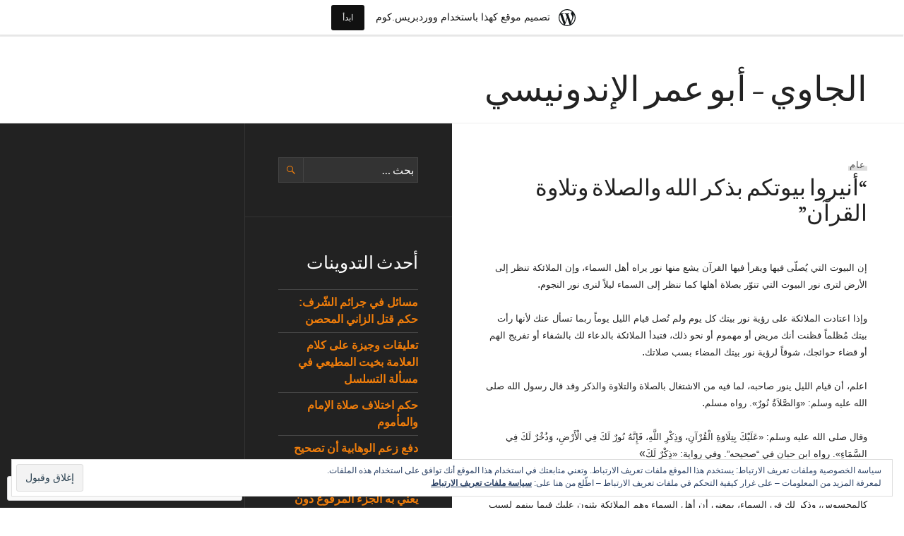

--- FILE ---
content_type: text/css;charset=utf-8
request_url: https://aljawiy.wordpress.com/_static/??-eJyNjs0KwkAMhF/IGKQW6UF8ljbEdTX7wyZL6du7pZeCoB4CmfDNTHDOQCkaR0N7cGDFXKd1xNNoPkVUW4SPpHrA3/AkiV76L+0jbfEwZ0rhwxYqZKnOR8XCLdq11WGjsJjsTtDkN7PjBO2xrXQv4C6jL6v1Fq6ny7nvur4fhucbHZpoVg==&cssminify=yes
body_size: 14919
content:





html {
	font-family: sans-serif;
	-webkit-text-size-adjust: 100%;
	-ms-text-size-adjust:     100%;
}
body {
	margin: 0;
}
article,
aside,
details,
figcaption,
figure,
footer,
header,
main,
menu,
nav,
section,
summary {
	display: block;
}
audio,
canvas,
progress,
video {
	display: inline-block;
	vertical-align: baseline;
}
audio:not([controls]) {
	display: none;
	height: 0;
}
[hidden],
template {
	display: none;
}
a {
	background-color: transparent;
}
a:active,
a:hover {
	outline: 0;
}
abbr[title] {
	border-bottom: 1px dotted;
}
b,
strong {
	font-weight: bold;
}
dfn {
	font-style: italic;
}
div:focus {
	outline: none;
}
h1 {
	font-size: 2em;
	margin: 0.67em 0;
}
mark {
	background: #ff0;
	color: #000;
}
small {
	font-size: 80%;
}
sub,
sup {
	font-size: 75%;
	line-height: 0;
	position: relative;
	vertical-align: baseline;
}
sup {
	top: -0.5em;
}
sub {
	bottom: -0.25em;
}
img {
	border: 0;
}
svg:not(:root) {
	overflow: hidden;
}
figure {
	margin: 0 0 24px;
}
hr {
	box-sizing: content-box;
	height: 0;
}
pre {
	overflow: auto;
}
code,
kbd,
pre,
samp {
	font-family: monospace, monospace;
	font-size: 1em;
}
button,
input,
optgroup,
select,
textarea {
	color: inherit;
	font: inherit;
	margin: 0;
}
button {
	overflow: visible;
}
button,
select {
	text-transform: none;
}
button,
html input[type="button"],
input[type="reset"],
input[type="submit"] {
	-webkit-appearance: button;
	cursor: pointer;
}
button[disabled],
html input[disabled] {
	cursor: default;
}
button::-moz-focus-inner,
input::-moz-focus-inner {
	border: 0;
	padding: 0;
}
input {
	line-height: normal;
}
input[type="checkbox"],
input[type="radio"] {
	box-sizing: border-box;
	padding: 0;
}
input[type="number"]::-webkit-inner-spin-button,
input[type="number"]::-webkit-outer-spin-button {
	height: auto;
}
input[type="search"] {
	-webkit-appearance: textfield;
	box-sizing: content-box;
}
input[type="search"]::-webkit-search-cancel-button,
input[type="search"]::-webkit-search-decoration {
	-webkit-appearance: none;
}
fieldset {
	border: 1px solid #eee;
	margin: 0 2px;
	padding: 0.35em 0.625em 0.75em;
}
legend {
	border: 0;
	padding: 0;
}
textarea {
	overflow: auto;
}
optgroup {
	font-weight: bold;
}
table {
	border-collapse: collapse;
	border-spacing: 0;
}
td,
th {
	padding: 0;
}



.menu-toggle:before {
	-webkit-font-smoothing: antialiased;
	-moz-osx-font-smoothing: grayscale;
	display: inline-block;
	font-family: Menucon;
	font-size: 16px;
	font-style: normal;
	font-weight: normal;
	height: 24px;
	line-height: 1;
	speak: none;
	text-decoration: inherit;
	vertical-align: top;
	width: 24px;
}


.comments-link:before,
.dropdown-toggle:before,
.edit-link:before,
.hentry div.sd-rating h3.sd-title:before,
.hentry div.sharedaddy h3.sd-title:before,
.main-navigation .menu-item-has-children > a:after,
.posted-on:before,
.search-form:before,
.social-navigation a:before,
.tags-links:before {
	-webkit-font-smoothing: antialiased;
	-moz-osx-font-smoothing: grayscale;
	display: inline-block;
	font-family: Genericons;
	font-size: 16px;
	font-style: normal;
	font-weight: normal;
	height: 24px;
	line-height: 1;
	speak: none;
	text-decoration: inherit;
	vertical-align: top;
	width: 24px;
}


body,
button,
input,
select,
textarea {
	color: #222;
	font-family: Lato, sans-serif;
	font-size: 16px;
	line-height: 1.5;
}
h1,
h2,
h3,
h4,
h5,
h6,
.site-description,
.site-title {
	clear: both;
	font-family: Neuton, serif;
	font-weight: normal;
	margin-bottom: 24px;
	margin-top: 0;
}
h1 {
	font-size: 40px;
	line-height: 1.2;
}
h2,
.entry-title {
	font-size: 32px;
	line-height: 1.125;
}
h3,
.comments-title,
.site-title,
.widget-title {
	font-size: 25px;
	line-height: 1.2;
}
h4,
.page-title {
	font-size: 20px;
	line-height: 1.2;
}
h5 {
	font-size: 16px;
	line-height: 1.5;
}
h6,
.site-description {
	font-size: 13px;
	line-height: 1.3847;
}
.entry-title,
.page-title,
.site-title {
	margin-bottom: 0;
}
h1 a,
h2 a,
h3 a,
h4 a,
h5 a,
h6 a {
	font-weight: inherit;
}
p {
	margin-bottom: 24px;
	margin-top: 0;
}
dfn,
cite,
em,
i {
	font-style: italic;
}
blockquote:before,
blockquote:after,
q:before,
q:after {
	content: "";
}
blockquote,
q {
	quotes: "" "";
}
blockquote {
	border-bottom: 3px solid currentcolor;
	border-top: 3px solid currentColor;
	color: #555;
	font-family: Neuton, serif;
	font-size: 20px;
	font-style: italic;
	line-height: 1.2;
	margin: 0 0 24px;
	padding: 24px 0;
}
blockquote > p:last-child {
	margin-bottom: 0;
}
blockquote cite {
	display: block;
	margin-top: 6px;
}
blockquote blockquote {
	margin-left: 24px;
}
cite {
	color: #222;
	font-weight: bold;
}
address {
	margin: 0 0 24px;
}
code,
kbd,
pre,
tt,
var {
	background: #eee;
	font-family: Inconsolata, monospace;
	padding: 0 0.2em;
}
pre {
	max-width: 100%;
	overflow: auto;
	padding: 12px;
}
abbr,
acronym {
	border-bottom: 1px dotted #222;
	cursor: help;
}
mark:not(.has-inline-color),
ins {
	background: #ef7d0b;
	color: #fff;
	padding: 0 0.2em;
	text-decoration: none;
}
big {
	font-size: 125%;
}


.widget input,
.widget textarea {
	color: #fff;
}
.widget blockquote {
	color: #ccc;
}
.widget cite {
	color: #fff;
}
.widget code,
.widget kbd,
.widget pre,
.widget tt,
.widget var {
	background: #333;
}
.widget abbr,
.widget acronym {
	border-bottom-color: #fff;
}


html {
	box-sizing: border-box;
}
*,
*:before,
*:after {
	box-sizing: inherit;
}
body {
	background: #fff;
}
.content-area {
	background: #fff;
}
hr {
	background-color: #ddd;
	border: 0;
	height: 1px;
	margin-bottom: 24px;
}
ol,
ul {
	margin: 0 0 24px 0;
	padding: 0;
}
ul {
	list-style: square inside;
}
ol {
	list-style: decimal inside;
}
li > ul,
li > ol {
	margin-bottom: 0;
	margin-left: 24px;
}
dl {
	margin: 0;
}
dt {
	font-weight: bold;
}
dd {
	margin: 0 0 24px;
}
img {
	height: auto;
	max-width: 100%;
}
table {
	border-top: 1px solid #ddd;
	margin: 0 0 24px;
	text-align: left;
	width: 100%;
}
caption,
th {
	font-weight: bold;
	text-transform: uppercase;
}
caption {
	color: #555;
}
th,
td {
	border-bottom: 1px solid #ddd;
	padding: 6px;
}
tr:nth-of-type(even) {
	background: rgba(0, 0, 0, 0.05);
}
tfoot,
thead {
	background: #eee;
}


.widget hr {
	background: #444;
}
.widget table {
	border-top-color: #444;
}
.widget caption {
	color: #ccc;
}
.widget th,
.widget td {
	border-bottom-color: #444;
}
.widget tr:nth-of-type(even) {
	background: #333;
}
.widget tfoot,
.widget thead {
	background: #111;
}


button,
input[type="button"],
input[type="reset"],
input[type="submit"] {
	background: #ef7d0b;
	border: 0;
	border-radius: 0;
	color: #fff;
	font-weight: bold;
	padding: 6px 12px;
	text-transform: uppercase;
}
button:active,
button:focus,
button:hover,
input[type="button"]:active,
input[type="button"]:focus,
input[type="button"]:hover,
input[type="reset"]:active,
input[type="reset"]:focus,
input[type="reset"]:hover,
input[type="submit"]:active,
input[type="submit"]:focus,
input[type="submit"]:hover {
	background: #222;
	color: #fff;
	outline: 0;
}
input[type="text"],
input[type="email"],
input[type="url"],
input[type="password"],
input[type="search"],
textarea {
	-webkit-appearance: none;
	background: #eee;
	border: 1px solid #ddd;
	border-radius: 0;
	box-sizing: border-box;
	padding: 5px;
	width: 100%;
}
input[type="text"]:focus,
input[type="email"]:focus,
input[type="url"]:focus,
input[type="password"]:focus,
input[type="search"]:focus,
textarea:focus {
	background: #fff;
	outline: 0;
}


::input-placeholder {
	color: #222;
}
::-webkit-input-placeholder {
	color: #222;
}
:-moz-placeholder {
	color: #222;
	opacity: 1;
}
::-moz-placeholder {
	color: #222;
	opacity: 1;
}
:-ms-input-placeholder {
	color: #222;
}


.search-form {
	margin-bottom: 24px;
	position: relative;
}
.search-form:before {
	background: #eee;
	color: #ef7d0b;
	content: "\f400";
	height: 36px;
	line-height: 36px;
	position: absolute;
	right: 0;
	top: 0;
	text-align: center;
	width: 36px;
}
.search-form.hover:before {
	background: #fff;
}
.search-form .search-field {
	padding-right: 42px;
}
.search-form .search-submit {
	background: transparent;
	border: 1px solid #ddd;
	color: transparent;
	display: block;
	height: 36px;
	overflow: hidden;
	padding: 0;
	position: absolute;
	right: 0;
	top: 0;
	width: 36px;
	z-index: 2;
}
.search-form .search-submit:active,
.search-form .search-submit:focus,
.search-form .search-submit:hover {
	background: transparent;
	border-color: #ddd;
	color: transparent;
}


.post-password-form input[type="submit"] {
	margin-top: 24px;
}


.widget button:active,
.widget button:focus,
.widget button:hover,
.widget input[type="button"]:active,
.widget input[type="button"]:focus,
.widget input[type="button"]:hover,
.widget input[type="reset"]:active,
.widget input[type="reset"]:focus,
.widget input[type="reset"]:hover,
.widget input[type="submit"]:active,
.widget input[type="submit"]:focus,
.widget input[type="submit"]:hover {
	background: #fff;
	color: #222;
}
.widget input[type="text"],
.widget input[type="email"],
.widget input[type="url"],
.widget input[type="password"],
.widget input[type="search"],
.widget textarea {
	background: #333;
	border: 1px solid #444;
}
.widget input[type="text"]:focus,
.widget input[type="email"]:focus,
.widget input[type="url"]:focus,
.widget input[type="password"]:focus,
.widget input[type="search"]:focus,
.widget textarea:focus {
	background: #222;
}
.widget ::input-placeholder {
	color: #fff;
}
.widget ::-webkit-input-placeholder {
	color: #fff;
}
.widget :-moz-placeholder {
	color: #fff;
}
.widget ::-moz-placeholder {
	color: #fff;
}
.widget :-ms-input-placeholder {
	color: #fff;
}
.widget .search-form:before {
	background: #333;
	color: #ef7d0b;
}
.widget .search-form.hover:before {
	background: #222;
}
.widget .search-form .search-submit {
	background: transparent;
	border-color: #444;
}
.widget .search-form .search-submit:active,
.widget .search-form .search-submit:focus,
.widget .search-form .search-submit:hover {
	background: transparent;
	border-color: #444;
	color: transparent;
}



a {
	color: #ef7d0b;
	font-weight: bold;
	text-decoration: none;
}
a:active,
a:focus,
a:hover {
	color: inherit;
	outline: none;
}
a:focus {
	outline: 1px dotted #222;
}
a:visited {
	font-weight: normal;
}
.author-bio a,
.comment-content a,
.comment-respond a,
.entry-content a,
.entry-summary a,
.reply a {
	box-shadow: inset 0 -1px 0 currentColor;
}
.comment-content .is-image,
.entry-content .is-image {
	box-shadow: none;
}



.slide-menu {
	background: #222;
	height: 100%;
	outline-color: #333;
	outline-style: solid;
	outline-width: 0;
	overflow: hidden;
	overflow-x: hidden;
	padding: 54px 0 24px;
	position: absolute;
	right: -100%;
	top: 0;
	visibility: hidden;
	width: 100%;
	z-index: 2;
}
.menu-open .slide-menu {
	height: auto;
	visibility: visible;
}
.site {
	background: #fff;
	height: 100%;
	left: 0;
	position: relative;
}
.menu-open .site {
	left: -100%;
}
.menu-open .body-wrapper {
	overflow: hidden;
}
.menu-open {
	background: #222;
}


.menu-toggle {
	background: #222;
	border: 0;
	border-radius: 0;
	color: #fff;
	height: 54px;
	margin: 0;
	padding: 0;
	position: absolute;
	right: 0;
	top: 0;
	width: 54px;
	z-index: 3;
	outline: 1px solid transparent;
}
.menu-toggle:active,
.menu-toggle:focus,
.menu-toggle:hover {
	background: #444;
	color: #fff;
	outline: 1px solid transparent;
}
.menu-toggle:hover {
	color: #ef7d0b;
}
.menu-toggle:before {
	content: "\e601";
	height: 54px;
	line-height: 54px;
	width: 54px;
}
.menu-toggle.toggled {
	background: #222;
	color: #fff;
	outline: 1px solid #333;
	right: -100%;
}
.menu-toggle.toggled:active,
.menu-toggle.toggled:focus,
.menu-toggle.toggled:hover {
	background: #111;
	border-color: #fff;
}
.menu-toggle.toggled:hover {
	color: #ef7d0b;
}
.menu-toggle.toggled:before {
	content: "\e600";
}


.dropdown-toggle {
	background: #222;
	border: 0;
	color: #fff;
	height: 54px;
	outline: 1px solid #333;
	padding: 0;
	position: absolute;
	right: 0;
	top: 0;
	width: 54px;
	z-index: 1;
}
.dropdown-toggle:active,
.dropdown-toggle:focus,
.dropdown-toggle:hover {
	background: #111;
	outline: 1px solid #333;
}
.dropdown-toggle:hover {
	color: #ef7d0b;
}
.dropdown-toggle:before {
	content: "\f431";
	font-size: 24px;
	height: 54px;
	line-height: 54px;
	width: 54px;
}
.dropdown-toggle.toggled:before {
	content: "\f432";
}


.main-navigation {
	clear: both;
	display: block;
	width: 100%;
}
.main-navigation > div > ul > li:last-child {
	border-bottom: 1px solid #333;
}
.main-navigation ul {
	list-style: none;
	margin: 0;
}
.main-navigation li {
	border-top: 1px solid #333;
	position: relative;
}
.main-navigation ul ul li:first-child {
	border-top: 0;
}
.main-navigation ul ul {
	display: none;
}
.main-navigation ul ul.toggled {
	border-bottom: 0;
	border-left: 1px solid #333;
	border-top: 1px solid #333;
	display: block;
	margin-left: 24px;
	margin-top: -1px;
	position: relative;
}
.main-navigation ul ul.toggled:before {
	background: #222;
	content: "";
	display: block;
	height: 1px;
	left: -25px;
	position: absolute;
	top: -1px;
	width: 24px;
}
.main-navigation a {
	color: #fff;
	display: block;
	padding: 15px 24px;
}
.main-navigation a:active,
.main-navigation a:focus,
.main-navigation a:hover {
	background: #111;
}
.main-navigation a:hover {
	color: #ef7d0b;
}
.main-navigation a.toggled {
	padding-bottom: 16px;
}
.main-navigation .page_item_has_children > a,
.main-navigation .menu-item-has-children > a {
	padding-right: 78px;
}
.main-navigation .current_page_item > a,
.main-navigation .current-menu-item > a,
.main-navigation .current_page_ancestor > a {
	color: #ef7d0b;
}
.main-navigation ul ul a {
	position: relative;
}


.social-navigation {
	position: relative;
}
.social-navigation:before,
.social-navigation:after {
	background: #333;
	content: "";
	display: block;
	height: 1px;
	margin-top: -1px;
	width: 100%;
}
.social-navigation ul {
	display: block;
	margin: 0;
	padding: 0;
}
.social-navigation li {
	display: block;
	float: left;
	margin: 0 1px 1px 0;
	line-height: 1;
}
.social-navigation li:last-child {
	margin-right: -1px;
}
.social-navigation a {
	color: #fff;
	display: block;
	height: 54px;
	outline: 1px solid #333;
	position: relative;
	text-align: center;
	width: 54px;
}
.social-navigation a:before {
	height: 54px;
	line-height: 54px;
	width: 54px;
}
.social-navigation a:active,
.social-navigation a:focus,
.social-navigation a:hover {
	background: #111;
}
.social-navigation a:hover {
	color: #ef7d0b;
}
.social-navigation a:before {
	content: "\f415";
}


.social-navigation a[href*="codepen.io"]:before {
	content: "\f216";
}


.social-navigation a[href*="digg.com"]:before {
	content: "\f221";
}


.social-navigation a[href*="dribbble.com"]:before {
	content: "\f201";
}


.social-navigation a[href*="dropbox.com"]:before {
	content: "\f225";
}


.social-navigation a[href*="mailto:"]:before {
	content: "\f410";
}


.social-navigation a[href*="facebook.com"]:before {
	content: "\f203";
}


.social-navigation a[href*="flickr.com"]:before {
	content: "\f211";
}


.social-navigation a[href*="foursquare.com"]:before {
	content: "\f226";
}


.social-navigation a[href*="github.com"]:before {
	content: "\f200";
}


.social-navigation a[href*="plus.google.com"]:before {
	content: "\f206";
}


.social-navigation a[href*="instagram.com"]:before {
	content: "\f215";
}


.social-navigation a[href*="linkedin.com"]:before {
	content: "\f208";
}


.social-navigation a[href*="path.com"]:before {
	content: "\f219";
}


.social-navigation a[href*="pinterest."]:before {
	content: "\f210";
}


.social-navigation a[href*="polldaddy.com"]:before {
	content: "\f217";
}


.social-navigation a[href*="reddit.com"]:before {
	content: "\f222";
}


.social-navigation a[href$="/feed/"]:before {
	content: "\f413";
}


.social-navigation a[href*="spotify.com"]:before {
	content: "\f515";
}


.social-navigation a[href*="stumbleupon.com"]:before {
	content: "\f223";
}


.social-navigation a[href*="tumblr.com"]:before {
	content: "\f214";
}


.social-navigation a[href*="twitch.tv"]:before {
	content: "\f516";
}


.social-navigation a[href*="twitter.com"]:before {
	content: "\f202";
}


.social-navigation a[href*="vimeo.com"]:before {
	content: "\f212";
}


.social-navigation a[href*="vine.co"]:before {
	content: "\f517";
}


.social-navigation a[href*="wordpress.com"]:before,
.social-navigation a[href*="wordpress.org"]:before {
	content: "\f205";
}


.social-navigation a[href*="youtube.com"]:before {
	content: "\f213";
}


.site-main .comment-navigation,
.site-main .post-navigation,
.site-main .posts-navigation {
	margin: 0;
	overflow: hidden;
	position: relative;
}
.comment-navigation a,
.post-navigation a,
.posts-navigation a {
	border-bottom: 1px solid #eee;
	border-top: 1px solid #eee;
	color: #222;
	display: block;
	padding: 24px;
}
.comment-navigation a:active,
.comment-navigation a:focus,
.comment-navigation a:hover,
.post-navigation a:active,
.post-navigation a:focus,
.post-navigation a:hover,
.posts-navigation a:active,
.posts-navigation a:focus,
.posts-navigation a:hover {
	background-color: #eee;
}
.nav-previous:not(:empty) + .nav-next a {
	border-top: 0;
}
.comment-navigation .nav-next {
	margin-bottom: -1px;
}
.post-navigation .nav-next,
.post-navigation .nav-previous {
	background-position: 50% 50%;
	background-repeat: no-repeat;
	background-size: cover;
	position: relative;
}
.meta-nav {
	box-shadow: inset 0 -0.5em 0 #ddd;
	color: #555;
	display: inline-block;
	font-family: Oswald, sans-serif;
	font-size: 13px;
	font-weight: normal;
	letter-spacing: 0.075em;
	line-height: 1.3847;
	padding-left: 0.15em;
	padding-right: 0.15em;
	text-transform: uppercase;
}
a:active .meta-nav,
a:focus .meta-nav,
a:hover .meta-nav {
	background: #ddd;
}
.post-navigation .post-title {
	display: block;
	font-family: Neuton, serif;
	font-size: 25px;
	font-weight: normal;
	line-height: 1.2;
}
.post-navigation a:active .post-title,
.post-navigation a:focus .post-title,
.post-navigation a:hover .post-title {
	color: #ef7d0b;
}


.screen-reader-text {
	clip: rect(1px, 1px, 1px, 1px);
	position: absolute !important;
	height: 1px;
	width: 1px;
	overflow: hidden;
}
.screen-reader-text:focus {
	background-color: #f1f1f1;
	border-radius: 3px;
	box-shadow: 0 0 2px 2px rgba(0, 0, 0, 0.6);
	clip: auto !important;
	color: #21759b;
	display: block;
	font-size: 14px;
	font-size: 0.875rem;
	font-weight: bold;
	height: auto;
	left: 5px;
	line-height: normal;
	padding: 15px 23px 14px;
	text-decoration: none;
	top: 5px;
	width: auto;
	z-index: 100000;
}


.aligncenter,
.alignleft,
.alignright {
	margin-bottom: 24px;
}
.aligncenter {
	clear: both;
	display: block;
	margin-left: auto;
	margin-right: auto;
}
.alignleft {
	display: inline;
	float: left;
	margin-right: 24px;
}
.alignright {
	display: inline;
	float: right;
	margin-left: 24px;
}


.clear:before,
.clear:after,
.comment-content:before,
.comment-content:after,
.entry-content:before,
.entry-content:after,
.entry-footer:before,
.entry-footer:after,
.hentry:before,
.hentry:after,
.menu-wrapper:before,
.menu-wrapper:after,
.site-header:before,
.site-header:after,
.site-content:before,
.site-content:after,
.site-footer:before,
.site-footer:after,
.widget-area:before,
.widget-area:after {
	content: "";
	display: table;
}
.clear:after,
.comment-content:after,
.entry-content:after,
.hentry:after,
.menu-wrapper:after,
.site-header:after,
.site-content:after,
.site-footer:after,
.site-footer:after,
.widget-area:after {
	clear: both;
}


#secondary {
	display: none;
}
.widget-area {
	background: #222;
	color: #fff;
	padding: 24px 0 0;
}
.widget {
	border-bottom: 1px solid #333;
	margin: 0 0 24px;
	padding-left: 24px;
	padding-right: 24px;
	word-wrap: break-word;
}
.widget-column {
	width: 100%;
}
.widget-column + .widget-column {
	padding-top: 24px;
}
.widget:last-of-type {
	margin-bottom: 0;
}
.widget a:active,
.widget a:focus,
.widget a:hover {
	color: #fff;
}
.widget a:focus {
	outline-color: #fff;
}
.widget select {
	margin-bottom: 24px;
	max-width: 100%;
}
.widget-title a {
	color: inherit;
}


.widget_calendar table {
	text-align: center;
}


.widget_nav_menu .page_item_has_children > a,
.widget_nav_menu .menu-item-has-children > a {
	display: block;
	padding-right: 45px;
	position: relative;
}
.widget_nav_menu .sub-menu {
	display: none;
}
.widget_nav_menu .sub-menu.toggled {
	display: block;
}


.widget_archive ul,
.widget_categories ul,
.widget_links ul,
.widget_meta ul,
.widget_nav_menu ul,
.widget_pages ul,
.widget_recent_comments ul,
.widget_recent_entries ul,
.widget_rss ul {
	border-bottom: 1px solid #444;
	list-style: none;
}
.widget_archive li,
.widget_categories li,
.widget_links li,
.widget_meta li,
.widget_nav_menu li,
.widget_pages li,
.widget_recent_comments li,
.widget_recent_entries li,
.widget_rss li {
	border-top: 1px solid #444;
	padding-bottom: 6px;
	padding-top: 6px;
}
.widget_categories .children,
.widget_nav_menu .sub-menu,
.widget_pages .children {
	border-bottom: 0;
	margin-bottom: -6px;
	margin-top: 6px;
	position: relative;
}
.widget_categories .children:before,
.widget_nav_menu .sub-menu:before,
.widget_pages .children:before {
	background: #444;
	content: "";
	display: block;
	height: 1px;
	left: -24px;
	position: absolute;
	top: 0;
	width: 100%;
}


.widget_recent_entries .post-date {
	display: block;
	font-size: 13px;
	line-height: 1.3847;
}


.widget_rss cite,
.widget_rss .rss-date {
	color: #aaa;
	display: block;
	font-size: 13px;
	line-height: 1.3847;
}


.widget_tag_cloud > div {
	padding-bottom: 24px;
}


.widget_text .textwidget {
	margin-bottom: 24px;
}


body {
	width: 100%;
}
.body-wrapper {
	overflow-x: hidden;
}
.entry-wrapper,
.site-header-inner {
	margin-left: auto;
	margin-right: auto;
	padding-left: 24px;
	padding-right: 24px;
	position: relative;
	width: 100%;
}
.content-area {
	padding-top: 24px;
}


.site-header {
	background: #fff;
	box-shadow: inset 0 -1px 0 #eee;
	min-height: 54px;
	padding-bottom: 12px;
	padding-top: 12px;
	z-index: 2;
}
.site-branding {
	margin-right: 54px;
}
.site-title {
	color: #222;
}
.site-title a {
	color: inherit;
	font-weight: inherit;
}
.site-title a:active,
.site-title a:focus,
.site-title a:hover {
	color: #ef7d0b
}
.site-description {
	display: none;
}


.js .has-hero .site-header {
	background: transparent;
	background-image: linear-gradient(to top, transparent, rgba(0, 0, 0, 0.5));
	box-shadow: none;
	position: relative;
	text-shadow: 0 0 0.125em rgba(0, 0, 0, 0.5);
}
.js .has-hero .site-header,
.js .has-hero .site-header a {
	color: #fff;
}
.js .has-hero .site-header a:active,
.js .has-hero .site-header a:focus,
.js .has-hero .site-header a:hover {
	color: rgba(255, 255, 255, 0.75);
}
.js .has-hero .site-header a:focus {
	outline-color: #fff;
}
.js .has-hero .content-area {
	padding-top: 0;
}


.site-footer {
	background: #222;
	border-top: 1px solid #333;
	padding: 18px 24px;
	position: relative;
}
.site-info {
	color: #fff;
	font-size: 13px;
	line-height: 1.3847;
}
.no-sidebar .site-info {
	text-align: center;
}
.site-info a {
	color: #fff;
}
.site-info a:active,
.site-info a:focus,
.site-info a:hover {
	color: rgba(255, 255, 255, 0.75);
}
.site-info a:focus {
	outline-color: #fff;
}
.site-info .sep {
	line-height: 1.125;
}


.sticky {
	display: block;
}
.hentry {
	border-bottom: 1px solid #eee;
	margin: 0 0 24px;
	padding-left: 24px;
	padding-right: 24px;
}
.hentry:last-of-type {
	border-bottom: 0;
	margin-bottom: 0;
}
.page .hentry,
.single .hentry {
	padding-left: 0;
	padding-right: 0;
}
.updated:not(.published) {
	display: none;
}
.entry-content,
.page-content {
	margin: 24px 0 0;
	padding-left: 24px;
	padding-right: 24px;
	word-wrap: break-word;
}
.entry-summary {
	margin-bottom: 24px;
	margin-top: 12px;
	word-wrap: break-word;
}
.entry-summary * {
	margin-bottom: 0;
}
.entry-summary img {
	display: none;
}


.page-header {
	border-bottom: 1px solid #eee;
	padding: 15px 24px;
	margin: -24px 0 24px;
}
.taxonomy-description * {
	color: #555;
	margin-bottom: 0;
	margin-top: 12px;
}


.post-thumbnail {
	display: block;
	float: right;
	margin: 0 0 12px 12px;
	width: 60px;
}

.wpnbha .post-thumbnail {
	background: none;
}

.wpnbha.image-aligntop .post-thumbnail {
	float: unset;
	width: 100%;
}

.post-thumbnail img {
	display: block;
}
.post-thumbnail:active img,
.post-thumbnail:focus img,
.post-thumbnail:hover img {
	opacity: 0.75;
}


.page .hentry:not(.has-post-thumbnail) .entry-header,
.single .hentry:not(.has-post-thumbnail) .entry-header {
	padding-left: 24px;
	padding-right: 24px;
}
.entry-header .entry-meta {
	margin-bottom: 6px;
}
.entry-title {
	clear: none;
}
.entry-title a {
	color: inherit;
}
.entry-title a:active,
.entry-title a:focus,
.entry-title a:hover {
	color: #ef7d0b;
}


.entry-meta {
	color: #555;
	font-family: Oswald, sans-serif;
	font-size: 13px;
	font-weight: normal;
	letter-spacing: 0.075em;
	line-height: 1.3847;
	text-transform: uppercase;
}
.entry-meta a {
	box-shadow: inset 0 -0.5em 0 #ddd;
	color: inherit;
	font-weight: inherit;
	padding-left: 0.15em;
	padding-right: 0.15em;
}
.entry-meta a:active,
.entry-meta a:focus,
.entry-meta a:hover {
	background: #ddd;
	color: #222;
}


.more-link {
	white-space: nowrap;
}


.page-links {
	clear: both;
	margin-bottom: 18px;
	text-transform: uppercase;
	width: 100%;
}
.page-links a,
.page-links > span {
	background: #eee;
	border: 1px solid #ddd;
	box-shadow: none;
	display: inline-block;
	font-weight: bold;
	height: 1.875em;
	line-height: 1.75;
	margin: 0 6px 6px 0;
	text-align: center;
	width: 1.875em;
}
.page-links > span {
	color: #222;
}
.page-links a {
	background: #fff;
}
.page-links a:active,
.page-links a:focus,
.page-links a:hover {
	background: #eee;
}
.page-links a:focus {
	outline: none;
}
.page-links > .page-links-title {
	background: transparent;
	border: 0;
	color: #555;
	display: block;
	font-family: Oswald, sans-serif;
	font-size: 13px;
	font-weight: normal;
	height: auto;
	letter-spacing: 0.075em;
	line-height: 1.3847;
	margin: 0 0 6px;
	padding-right: 5px;
	text-align: left;
	width: auto;
}


.entry-footer {
	color: #555;
	font-family: Oswald, sans-serif;
	font-size: 13px;
	font-weight: normal;
	letter-spacing: 0.075em;
	line-height: 1.3847;
	padding-left: 24px;
	padding-right: 24px;
	text-transform: uppercase;
}
.entry-footer > *:last-child {
	margin-bottom: 24px;
}
.entry-footer span a {
	box-shadow: inset 0 -0.5em 0 #ddd;
	color: inherit;
	font-weight: inherit;
	padding-left: 0.15em;
	padding-right: 0.15em;
}
.entry-footer span a:active,
.entry-footer span a:focus,
.entry-footer span a:hover {
	background: #ddd;
	color: #222;
}
.entry-footer > span {
	border-top: 1px solid #ddd;
	display: block;
	padding: 6px 0;
}
.entry-footer > span:last-of-type {
	border-bottom: 1px solid #ddd;
}
.entry-footer .tags-links {
	padding-left: 24px;
}
.comments-link:before,
.edit-link:before,
.posted-on:before,
.tags-links:before {
	color: #222;
	height: 18px;
	line-height: 18px;
	margin-right: 6px;
	width: 18px;
}
.comments-link:before {
	content: "\f300";
}
.edit-link:before {
	content: "\f411";
}
.posted-on:before {
	content: "\f307";
}
.tags-links:before {
	content: "\f302";
	margin-left: -24px;
}


.entry-author {
	border-top: 1px solid #eee;
	padding-left: 24px;
	padding-right: 24px;
	padding-top: 24px;
}
.author-avatar {
	border: 1px solid #ddd;
	float: right;
}
.author-avatar img {
	display: block;
	height: auto;
	max-width: 100%;
	padding: 2px;
}
.author-heading {
	float: left;
	max-width: calc(100% - 48px);
}
.author-title {
	color: #555;
	font-family: Oswald, sans-serif;
	font-size: 13px;
	font-weight: normal;
	letter-spacing: 0.075em;
	line-height: 1.3847;
	margin-bottom: 0;
	text-transform: uppercase;
}
.author-bio {
	clear: both;
}
.author-link {
	white-space: nowrap;
}


.hero {
	background-position: 50% 50%;
	background-size: cover;
	border-bottom: 0;
	margin-top: -24px;
	padding-left: 0;
	padding-right: 0;
	position: relative;
	top: 0;
	width: 100%;
	z-index: 1;
}
.hentry-inner {
	background-image: linear-gradient(to bottom, transparent, rgba(0, 0, 0, 0.5));
	text-shadow: 0 0 0.125em rgba(0, 0, 0, 0.5);
	width: 100%;
}
.hentry-inner,
.hentry-inner a {
	color: #fff;
}
.hentry-inner a:focus {
	outline-color: #fff;
}
.entry-wrapper {
	padding-bottom: 24px;
	padding-top: 24px;
}
.hero .entry-title a:active,
.hero .entry-title a:focus,
.hero .entry-title a:hover,
.hero .more-link:active,
.hero .more-link:focus,
.hero .more-link:hover {
	color: rgba(255, 255, 255, 0.75);
}
.hero .entry-summary {
	margin-bottom: 0;
}
.hero .entry-meta a {
	box-shadow: inset 0 -0.5em 0 #222;
}
.hero .entry-meta a:active,
.hero .entry-meta a:focus,
.hero .entry-meta a:hover {
	background: #222;
	color: #fff;
}


.comment-respond,
.comments-title,
.no-comments {
	border-top: 1px solid #eee;
	padding-top: 24px;
}
.comment-list,
.comment-respond,
.comments-title,
.no-comments {
	padding-left: 24px;
	padding-right: 24px;
}
.no-comments {
	font-family: Neuton, serif;
	font-size: 25px;
	line-height: 1.2;
}
.comment-list {
	list-style: none;
	margin-bottom: 0;
}
.comment-list .children {
	list-style: none;
	position: relative;
}
.comment-list .children:before {
	background: #ddd;
	content: "";
	display: block;
	height: 1px;
	left: -24px;
	position: absolute;
	width: 100%;
}
.comment-list .comment {
	margin-left: 0 !important;
	margin-right: 0 !important;
}
.comment-list .comment:not(:last-of-type),
.comment-list .depth-1:not(:last-of-type) {
	border-bottom: 1px solid #ddd;
	margin-bottom: 24px;
}
.comment-list .comment .comment:first-of-type {
	border-top: 1px solid #ddd;
	padding-top: 24px;
}
.comment-list .comment-respond {
	border-top: 1px solid #eee;
	margin: 0;
	padding: 24px 0 0;
}
.comment-list .comment-form {
	padding-bottom: 0;
}
.pingback .comment-body {
	padding-bottom: 24px;
}
.comment-body {
	word-wrap: break-word;
}
.comment-author {
	font-family: Neuton, serif;
	font-size: 20px;
	line-height: 1.2;
}
.comment-author a,
.comment-author b {
	font-weight: normal;
}
.comment-metadata {
	color: #555;
	font-family: Oswald, sans-serif;
	font-size: 13px;
	font-weight: normal;
	letter-spacing: 0.075em;
	line-height: 1.8462;
	margin-bottom: 24px;
	text-transform: uppercase;
}
.comment-metadata a {
	box-shadow: inset 0 -0.5em 0 #ddd;
	color: inherit;
	font-weight: inherit;
	padding-left: 0.15em;
	padding-right: 0.15em;
}
.comment-metadata a:active,
.comment-metadata a:focus,
.comment-metadata a:hover {
  background: #ddd;
  color: #222;
}
.comment-metadata .edit-link {
	border-left: 1px solid #eee;
	margin-left: 6px;
	padding-left: 6px;
}
.comment-metadata .edit-link:before {
	display: none;
}
.comment-author .avatar {
	border: 1px solid #ddd;
	float: left;
	margin-right: 12px;
	padding: 2px;
	vertical-align: middle;
}
.comment-author .says {
	display: none;
}
.comment-author a {
	color: #222;
}
.comment-author a:active,
.comment-author a:focus,
.comment-author a:hover {
	color: #ef7d0b;
}
.reply {
	margin-bottom: 24px;
}
.comment-form-author,
.comment-form-comment,
.comment-form-email,
.comment-form-url {
	color: #555;
	font-family: Oswald, sans-serif;
	font-size: 13px;
	font-weight: normal;
	letter-spacing: 0.075em;
	line-height: 1.3847;
	text-transform: uppercase;
}
.comment-form-author input,
.comment-form-comment textarea,
.comment-form-email input,
.comment-form-url input {
	margin-top: 6px;
}
.form-allowed-tags {
	font-size: 13px;
	line-height: 1.3847;
}
.comment-reply-title small {
	float: right;
}
.comment-respond h3 a {
	box-shadow: none;
}
.comment-respond .submit {
	width: 100%;
}
.bypostauthor {
	display: block;
}
.required {
	color: #ef7d0b;
}


.page-content .wp-smiley,
.entry-content .wp-smiley,
.comment-content .wp-smiley {
	border: none;
	margin-bottom: 0;
	margin-top: 0;
	padding: 0;
}
embed,
iframe,
object,
video,
.fb_iframe_widget,
.video-player,
.wp-audio-shortcode {
	margin-bottom: 24px;
	max-width: 100%;
}
.video-player a,
.wp-audio-shortcode a {
	box-shadow: none;
}
p > embed,
p > iframe,
p > object,
p > video,
p > .fb_iframe_widget,
p > .video-player,
p > .wp-audio-shortcode {
	margin-bottom: 0;
}


.wp-caption {
	border-bottom: 1px solid #eee;
	color: #555;
	font-size: 13px;
	line-height: 1.3847;
	margin-bottom: 24px;
	max-width: 100%;
}
.widget .wp-caption {
	border-bottom-color: #333;
	color: #ccc;
}
.wp-caption img[class*="wp-image-"] {
	display: block;
	margin: 0 auto;
}
.wp-caption-text {
	text-align: center;
}
.wp-caption .wp-caption-text {
	margin: 6px 0;
}


.gallery {
	margin-bottom: 24px;
}
.gallery a {
	box-shadow: none;
	vertical-align: top;
}
.gallery-item {
	display: inline-block;
	padding: 0 6px;
	text-align: center;
	vertical-align: top;
	width: 100%;
}
.gallery-item img {
	display: block;
	margin: 0 auto;
}
.gallery-columns-2 .gallery-item {
	max-width: 50%;
}
.gallery-columns-3 .gallery-item {
	max-width: 33.33%;
}
.gallery-columns-4 .gallery-item {
	max-width: 25%;
}
.gallery-columns-5 .gallery-item {
	max-width: 20%;
}
.gallery-columns-6 .gallery-item {
	max-width: 16.66%;
}
.gallery-columns-7 .gallery-item {
	max-width: 14.28%;
}
.gallery-columns-8 .gallery-item {
	max-width: 12.5%;
}
.gallery-columns-9 .gallery-item {
	max-width: 11.11%;
}
.gallery-caption {
	border-bottom: 1px solid #eee;
	color: #555;
	display: block;
	font-size: 13px;
	line-height: 1.3847;
	margin-bottom: 24px;
	padding: 6px 0;
}



.site-content .contact-form > div {
	margin-bottom: 24px;
}
.site-content .contact-form label {
	color: #555;
	font-family: Oswald, sans-serif;
	font-size: 13px;
	font-weight: normal;
	letter-spacing: 0.075em;
	line-height: 1.3847;
	margin-bottom: 6px;
	text-transform: uppercase;
}
.site-content .contact-form input[type="text"],
.site-content .contact-form input[type="email"],
.site-content .contact-form input[type="url"],
.site-content .contact-form textarea {
	margin-bottom: 0;
	width: 100%;
	max-width: 100%;
}
.site-content .contact-form label span {
	color: #ef7d0b;
}
.site-content .contact-form label.checkbox-multiple,
.site-content .contact-form label.checkbox,
.site-content .contact-form label.radio {
	color: #222;
	font-family: inherit;
	font-size: inherit;
	font-weight: normal;
	letter-spacing: 0;
	line-height: inherit;
	margin-bottom: 0;
	text-transform: none;
}
.site-content .contact-form input[type="checkbox"],
.site-content .contact-form input[type="radio"] {
	margin-bottom: 6px;
	margin-right: 6px;
}
.site-content .contact-form select {
	margin-bottom: 0;
	max-width: 100%;
}


.site .slideshow-window {
	border-radius: 0;
	border-width: 12px;
}
.site .tiled-gallery {
	margin-bottom: 24px;
}


.googlemaps {
	margin-bottom: 24px;
}
.googlemaps br {
	display: none;
}
.googlemaps iframe {
	margin-bottom: 0;
}



.infinite-scroll .posts-navigation,
.infinite-scroll.neverending .site-footer {
	display: none;
}
.infinity-end.neverending .site-footer {
	display: block;
}
.menu-open #infinite-footer {
	display: none;
}
#infinite-footer {
	background: #222;
	border-top: 1px solid #333;
	z-index: 99998;
}
#infinite-footer .container {
	background: transparent;
	border: 0;
	color: #fff;
	font-family: inherit;
	font-size: 13px;
	line-height: 1.3847;
	padding: 18px 24px;
}
#infinite-footer .blog-credits,
#infinite-footer .blog-info {
	line-height: inherit;
}
#infinite-footer .blog-credits {
	color: inherit;
	font-size: inherit;
}
#infinite-footer .blog-credits a {
	color: inherit;
}
#infinite-footer .blog-info a {
	color: inherit;
	font-size: inherit;
}
#infinite-footer .blog-credits a:active,
#infinite-footer .blog-credits a:focus,
#infinite-footer .blog-credits a:hover,
#infinite-footer .blog-info a:active,
#infinite-footer .blog-info a:focus,
#infinite-footer .blog-info a:hover {
	color: rgba(255, 255, 255, 0.75);
}


#infinite-handle span {
	background: #fff;
	border-radius: 0;
	border-top: 1px solid #eee;
	color: #555;
	display: block;
	font-family: Oswald, sans-serif;
	font-size: 13px;
	line-height: 1.3847;
	padding: 24px;
}
#infinite-handle span:hover {
	background: #eee;
}
#infinite-handle span button {
	box-shadow: inset 0 -0.5em 0 #ddd;
	color: inherit;
	display: inline-block;
	font-family: inherit;
	font-size: inherit;
	font-weight: normal;
	letter-spacing: 0.075em;
	line-height: inherit;
	padding-left: 0.15em;
	padding-right: 0.15em;
	text-transform: uppercase;
}
#infinite-handle span:hover button,
#infinite-handle span button:active,
#infinite-handle span button:focus,
#infinite-handle span button:hover {
	background: #ddd;
	padding-left: 0.15em;
	padding-right: 0.15em;
}


.infinite-loader {
	border-top: 1px solid #eee;
	clear: both;
	overflow: hidden;
	padding: 74px 24px 0;
	position: relative;
	text-align: center;
}
.infinite-loader .spinner {
	position: absolute;
	top: -37px !important;
	left: 12px !important;
}
.infinite-loader .spinner div {
	background: #222 !important;
}


.infinite-wrap {
	border-top: 1px solid #eee;
	padding-top: 24px;
}


.PDS_Poll {
	margin-bottom: 24px;
}
.PDS_Poll a {
	box-shadow: none;
}


.site-content .jetpack-recipe {
	margin: 0 0 24px;
	padding: 24px 24px 0;
}
.site-content .jetpack-recipe blockquote {
	margin-left: 0;
}
.site-content .jetpack-recipe ol,
.site-content .jetpack-recipe ul {
	list-style-position: inside;
}
.site-content .jetpack-recipe-title {
	padding: 0;
	margin: 0 auto 24px;
	border-bottom: 0;
}
.site-content .jetpack-recipe-content br {
	display: none;
}
.site-content .jetpack-recipe .jetpack-recipe-meta {
	color: #555;
	font-size: inherit;
	line-height: inherit;
	overflow: inherit;
}
.site-content .jetpack-recipe-meta:before,
.site-content .jetpack-recipe-meta:after {
	content: "";
	display: table;
}
.site-content .jetpack-recipe-meta:after {
	clear: both;
}


.jetpack-video-wrapper {
	margin: 0 0 24px;
}
.jetpack-video-wrapper:empty {
	display: none;
}


.hentry #jp-post-flair {
	padding: 0;
}
.entry-summary .sharedaddy {
	display: none !important;
}
.sd-like.jetpack-likes-widget-wrapper,
.sd-rating,
.sd-sharing-enabled:not(#jp-post-flair) {
	border-bottom: 1px solid #ddd;
	padding: 6px 0;
}
.hentry div.sd-rating h3.sd-title,
.hentry div.sharedaddy h3.sd-title {
	color: #555;
	display: block;
	font-family: Oswald, sans-serif;
	font-size: 13px;
	font-weight: normal;
	letter-spacing: 0.075em;
	line-height: 1.3847;
	margin-bottom: 6px;
	padding-left: 0.15em;
	padding-right: 0.15em;
	text-transform: uppercase;
}
.hentry div.sd-rating h3.sd-title:before,
.hentry div.sharedaddy h3.sd-title:before {
	border-top: 0;
	content: "\f415";
	height: 18px;
	line-height: 18px;
	margin-bottom: 0;
	margin-right: 6px;
	min-width: 0;
	width: 18px;
}
.hentry div.sd-like h3.sd-title:before {
	content: "\f461";
}
.hentry div.sd-rating h3.sd-title:before {
	content: "\f408";
}
.hentry div.sd-rating .pd-rating,
.hentry div.sharedaddy .jetpack-likes-widget,
.hentry div.sharedaddy .sd-content {
	padding-left: 24px;
}
.hentry div.sharedaddy .sd-content ul {
	margin-bottom: 0 !important;
	letter-spacing: 0;
	text-transform: none;
}
.hentry .sd-social-official .sd-content .share-end {
	height: 0;
	margin: 0 !important;
}


.hentry .post-likes-widget {
	margin-bottom: 30px;
	position: inherit !important;
	top: auto !important;
}
.sd-like.jetpack-likes-widget-wrapper iframe {
	margin-bottom: 0;
}
.comment-likes a {
	box-shadow: none;
}


.comment .pd-rating,
.hentry .pd-rating,
.hentry .sd-sharing .share-count {
	line-height: 1 !important;
}
.hentry .pd-rating + br {
	display: none;
}

.hentry .rating-msg {
	text-transform: none;
}

.comment .pd-rating,
.entry-content > .pd-rating {
	margin-bottom: 24px;
}


div#jp-relatedposts {
	margin: 0 0 24px;
	padding: 0 24px;
	position: relative;
	width: 100%;
}
.hentry div#jp-relatedposts h3.jp-relatedposts-headline {
	color: #555;
	display: block;
	font-family: Oswald, sans-serif;
	font-size: 13px;
	font-weight: normal;
	letter-spacing: 0.075em;
	line-height: 1.3847;
	margin-bottom: 24px;
	text-transform: uppercase;
}
.hentry div#jp-relatedposts h3.jp-relatedposts-headline em {
	font-weight: inherit;
}
.hentry div#jp-relatedposts h3.jp-relatedposts-headline em:before {
	display: none;
}
.hentry div#jp-relatedposts div.jp-relatedposts-items {
	width: 100%;
}
.hentry div#jp-relatedposts div.jp-relatedposts-items p {
	font-size: 16px;
	line-height: 1.5;
}
.hentry div#jp-relatedposts div.jp-relatedposts-items .jp-relatedposts-post-a {
	display: inline-block;
	vertical-align: middle;
}
.hentry div#jp-relatedposts div.jp-relatedposts-items .jp-relatedposts-post,
.hentry div#jp-relatedposts div.jp-relatedposts-items .jp-relatedposts-post-context {
	opacity: 1;
}
.hentry div#jp-relatedposts div.jp-relatedposts-items .jp-relatedposts-post {
	padding: 0;
	margin-bottom: 24px;
	width: 100%;
}
.hentry div#jp-relatedposts div.jp-relatedposts-items .jp-relatedposts-post:last-of-type {
	margin-bottom: 0;
}
.hentry div#jp-relatedposts div.jp-relatedposts-items.jp-relatedposts-items-minimal .jp-relatedposts-post {
	padding: 0;
	width: 100%;
}
.hentry div#jp-relatedposts div.jp-relatedposts-items .jp-relatedposts-post span {
	max-width: 100%;
}
.hentry div#jp-relatedposts div.jp-relatedposts-items .jp-relatedposts-post-context {
	color: #555;
	display: block;
}
.hentry div#jp-relatedposts div.jp-relatedposts-items .jp-relatedposts-post-title {
	font-family: Lato, sans-serif;
	font-size: 16px;
	font-weight: bold;
	letter-spacing: 0;
	line-height: 1.5;
}
.hentry div#jp-relatedposts div.jp-relatedposts-items .jp-relatedposts-post-title a {
	border-bottom: 0;
	box-shadow: inset 0 -1px 0 currentColor;
	display: inline;
	font-weight: inherit;
	text-decoration: none !important;
}
.hentry div#jp-relatedposts div.jp-relatedposts-items span.jp-relatedposts-post-title {
	font-size: inherit;
	line-height: inherit;
}
.hentry div#jp-relatedposts div.jp-relatedposts-post-thumbs .jp-relatedposts-post-title {
	padding: 12px 0 0;
}
.hentry div#jp-relatedposts div.jp-relatedposts-post-thumbs > .jp-relatedposts-post-a {
	background: #000;
}
.jp-relatedposts-post-a:active img,
.jp-relatedposts-post-a:focus img,
.jp-relatedposts-post-a:hover img {
	opacity: 0.75;
}


.site-logo-link {
	display: inline-block;
	max-height: 108px;
	max-width: 324px;
	vertical-align: middle;
}
.site-logo-link:active,
.site-logo-link:focus,
.site-logo-link:hover {
	opacity: 0.75;
}
.site-logo-link img {
	display: block;
	height: auto;
	max-height: 108px;
	max-width: 100%;
	width: auto;
}



.widget_contact_info .contact-map {
	margin-bottom: 12px;
}
.widget_contact_info > div:last-of-type {
	margin-bottom: 24px;
}


.widget_jetpack_display_posts_widget .jetpack-display-remote-posts {
	margin: 0;
}
.widget_jetpack_display_posts_widget .jetpack-display-remote-posts h4 {
	font-size: 20px;
	line-height: 1.2;
	margin: 0 auto 24px;
	padding: 0;
}
.widget_jetpack_display_posts_widget .jetpack-display-remote-posts img {
	margin-bottom: 24px;
}
.widget_jetpack_display_posts_widget .jetpack-display-remote-posts p {
	font-size: 16px;
	line-height: 1.5 !important;
	margin: 0 0 24px !important;
}
.widget_jetpack_display_posts_widget .jetpack-display-remote-posts h4 + p {
	margin-top: -24px !important;
}


.widget_goodreads .gr_custom_widget {
	margin-bottom: 24px;
}
.widget_goodreads br,
.widget_goodreads center {
	display: none;
}
.widget_goodreads h2[class^="gr_custom_header"] {
	font-size: 20px;
	line-height: 1.2;
	margin: 0 auto 24px;
}
.widget_goodreads div[class^="gr_custom_title"] a {
	color: #ef7d0b;
}
.widget_goodreads div[class^="gr_custom_title"] a:active,
.widget_goodreads div[class^="gr_custom_title"] a:focus,
.widget_goodreads div[class^="gr_custom_title"] a:hover {
	color: #fff;
}
.widget_goodreads div[class^="gr_custom_container"] {
	padding: 0;
	background: transparent;
	border: 0;
	color: inherit;
	border-radius: 0;
}
.widget_goodreads div[class^="gr_custom_each_container"] {
	padding: 12px 0;
	margin: 0;
	border-top: 1px solid #444;
	border-bottom: 0;
}
.widget_goodreads div[class^="gr_custom_each_container"]:last-of-type {
	border-bottom: 1px solid #444;
}
.widget_goodreads div[class^="gr_custom_title"] {
	font-weight: bold;
}
.widget_goodreads div[class^="gr_custom_author"] {
	color: #fff;
	font-family: Lato, sans-serif;
	font-size: 13px;
	line-height: 1.3847;
}
.widget_goodreads div[class^="gr_custom_container"] div[class^="gr_custom_author"] a {
	border-bottom: 0;
	color: inherit;
	font-weight: inherit;
}
.widget_goodreads div[class^="gr_custom_container"] div[class^="gr_custom_author"] a:active,
.widget_goodreads div[class^="gr_custom_container"] div[class^="gr_custom_author"] a:focus,
.widget_goodreads div[class^="gr_custom_container"] div[class^="gr_custom_author"] a:hover {
	color: #ef7d0b;
}
.widget_goodreads center a {
	border-bottom: 0;
}


.widget-grofile .grofile-thumbnail {
	border: 1px solid #333;
	float: right;
	margin-bottom: -48px;
	max-width: 48px;
	padding: 2px;
}
.widget-grofile h4 {
	font-size: 20px;
	line-height: 1.2;
	margin: 0 0 24px !important;
	width: calc(100% - 60px);
}
.widget-grofile .grofile-meta {
	clear: both;
}
.widget-grofile .grofile-meta h4 {
	margin-bottom: 42px !important;
}
.widget-grofile .grofile-meta + p {
	clear: both;
	margin-top: -24px;
}
.widget-grofile .grofile-full-link {
	display: inline-block;
}
.widget-grofile .grofile-links {
	border-bottom: 1px solid #444;
	list-style: none;
}
.widget-grofile .grofile-links li {
	border-top: 1px solid #444;
	padding-bottom: 6px;
	padding-top: 6px;
}
.widget-grofile  .grofile-full-link {
	background: #ef7d0b;
	color: #fff;
	display: block;
	font-weight: bold;
	padding: 6px 12px;
	text-align: center;
	text-transform: uppercase;
	width: 100%;
}


.widget_image .jetpack-image-container {
	margin-bottom: 24px;
}
.widget_image .jetpack-image-container img {
	vertical-align: middle;
}
.widget_image .jetpack-image-container .wp-caption {
	margin-bottom: 0;
}


.widget_rss_links ul {
	border-bottom: 1px solid #444;
	list-style: none;
}
.widget_rss_links li {
	border-top: 1px solid #444;
	padding-bottom: 6px;
	padding-top: 6px;
}
.widget_rss_links a {
	border-bottom: 0;
}
.widget_rss_links p {
	border-top: 1px solid #444;
	margin-bottom: 12px;
	padding-top: 12px;
}
.widget_rss_links p:last-of-type {
	border-bottom: 1px solid #444;
	margin-bottom: 24px;
	padding-bottom: 12px;
}
.widget_rss_links p a + a {
	margin-left: 8px;
}
.widget_rss_links img {
	vertical-align: middle;
}


.widget_twitter_timeline iframe {
	margin-bottom: 24px !important;
}


.eventbrite-event .entry-header span {
	padding-right: 12px;
}
.eventbrite-event .entry-header span:last-of-type {
	padding-right: 0;
}


button,
input,
textarea,
#infinite-handle button,
#infinite-handle span,
.jp-relatedposts-post-a img,
.main-navigation ul ul a:before,
.meta-nav,
.post-link .genericon,
.post-navigation .post-title,
.post-thumbnail img,
.search-form:before,
.site,
.site:after,
.site:before,
.site-logo-link,
.sticky-post {
	transition: all 350ms ease-in-out;
}
.slide-menu {
	transition: visibility 350ms ease-in-out;
}
a {
	transition: color 350ms ease-in-out, background-color 350ms ease-in-out, box-shadow 350ms ease-in-out;
}



@media screen and (min-width: 540px) {
	
	.hero {
		height: 100vh;
		width: 100vw;
	}
	.hentry-inner {
		bottom: 0;
		left: 0;
		position: absolute;
	}
}


@media screen and (min-width: 768px) {
	
	.site-title {
		font-size: 49px;
		line-height: 1.1021;
	}
	.page-title {
		font-size: 40px;
		line-height: 1.2;
	}

	
	.slide-menu {
		padding-top: 102px;
	}
	.menu-toggle {
		margin-right: -336px;
		right: 50%;
		top: 24px;
	}
	.menu-toggle.toggled {
		right: -50%;
	}

	
	.comment-navigation a,
	.post-navigation a,
	.posts-navigation a {
		border-left: 1px solid #eee;
		border-right: 1px solid #eee;
		padding-left: 48px;
		padding-right: 48px;
	}

	
	.widget-area {
		padding-top: 0;
	}
	.slide-wrapper + .widget-area {
		border-top: 1px solid #333;
		margin-top: 48px;
	}
	.widget-column {
		padding-top: 48px;
	}
	.no-menu .widget-column {
		padding-top: 0;
	}
	.widget-column + .widget-column {
		padding-top: 48px;
	}
	.widget {
		margin-bottom: 48px;
		padding-bottom: 24px;
		padding-left: 48px;
		padding-right: 48px;
	}

	
	.entry-wrapper,
	.site-content,
	.site-header-inner,
	.site-info,
	.slide-wrapper,
	.widget-area {
		width: 768px;
		margin-left: auto;
		margin-right: auto;
		padding-left: 0;
		padding-right: 0;
	}
	.site-info,
	.slide-wrapper {
		padding-left: 48px;
		padding-right: 48px;
	}
	.site-footer {
		padding-left: 0;
		padding-right: 0;
	}
	.content-area {
		padding-top: 48px;
	}

	
	.site-header {
		min-height: 102px;
		padding-bottom: 24px;
		padding-top: 24px;
	}
	.site-header-inner {
		padding-left: 48px;
		padding-right: 48px;
	}
	.site-branding {
		margin-right: 78px;
	}

	
	.hentry {
		margin-bottom: 48px;
		padding-bottom: 24px;
		padding-left: 48px;
		padding-right: 48px;
	}
	.page-header {
		padding-left: 48px;
		padding-right: 48px;
		margin: -48px 0 48px;
	}
	.page .hentry:not(.has-post-thumbnail) .entry-header,
	.single .hentry:not(.has-post-thumbnail) .entry-header {
		padding-left: 48px;
		padding-right: 48px;
	}
	.entry-content,
	.page-content {
		margin-bottom: 24px;
		margin-top: 48px;
		padding-left: 48px;
		padding-right: 48px;
	}
	body:not(.page):not(.single) .hentry:not(.hero) .entry-header,
	body:not(.page):not(.single) .hentry:not(.hero) .entry-summary {
		width: calc(100% - 138px);
	}
	.entry-footer {
		padding-left: 48px;
		padding-right: 48px;
	}
	.entry-author {
		padding-bottom: 24px;
		padding-left: 48px;
		padding-right: 48px;
		padding-top: 48px;
	}
	.post-thumbnail {
		margin-bottom: 24px;
		margin-left: 24px;
		width: 114px;
	}

	
	.hero {
		margin-left: -144px;
		margin-left: calc( (-100vw + 768px) / 2 );
		margin-top: -48px;
		width: 1055px;
		width: 100vw;
	}
	.hero .entry-meta {
		font-size: 16px;
		line-height: 1.5;
		margin-bottom: 0;
	}
	.hero .entry-title {
		font-size: 62px;
		line-height: 1.1613;
	}
	.hero .entry-summary {
		font-size: 20px;
		line-height: 1.5;
	}
	.entry-wrapper {
		padding-bottom: 48px;
		padding-left: 48px;
		padding-right: 48px;
	}

	
	.comment-list,
	.comment-respond,
	.comments-title,
	.no-comments {
		padding-left: 48px;
		padding-right: 48px;
	}
	.comment-respond,
	.comments-title,
	.no-comments {
		padding-top: 48px;
	}
	.comment-list,
	.comment-respond form,
	.no-comments {
		padding-bottom: 24px;
	}

	
	#infinite-footer .container {
		padding-left: 0;
		padding-right: 0;
		width: 672px !important;
	}
	#infinite-handle span {
		border-left: 1px solid #eee;
		border-right: 1px solid #eee;
		padding-left: 48px;
		padding-right: 48px;
	}
	.infinite-loader {
		padding-left: 48px;
		padding-right: 48px;
	}
	.infinite-wrap {
		padding-top: 48px;
	}

	
	div#jp-relatedposts {
		padding-left: 48px;
		padding-right: 48px;
		padding-top: 24px;
	}
	.hentry div#jp-relatedposts div.jp-relatedposts-items-visual .jp-relatedposts-post {
		margin-bottom: 0;
		width: 208px;
	}
	.hentry div#jp-relatedposts div.jp-relatedposts-items-visual .jp-relatedposts-post:nth-of-type(2) {
		margin-left: 24px;
		margin-right: 24px;
	}
}


@media screen and (min-width: 1056px) {
	
	#secondary {
		display: block;
	}
	#tertiary {
		display: none;
	}
	.widget-area {
		height: 100%;
		padding-top: 0;
	}
	.has-hero .widget-area {
		margin-top: 100vh;
	}
	.widget-column {
		float: left;
	}
	.no-menu .widget-column {
		padding-top: 48px;
	}
	.widget {
		padding-right: 0;
	}
	.widget:last-of-type {
		margin-bottom: -1px;
	}

	
	.slide-menu {
		outline-width: 1px;
		padding-top: 24px;
		right: -329px;
		width: 329px;
	}
	.no-menu .slide-menu {
		display: none;
	}
	.menu-open .slide-menu {
		height: 100%;
	}
	.menu-open .site {
		left: -329px;
	}
	.menu-open {
		background: #fff;
	}
	.menu-toggle {
		margin-right: -480px;
		right: 50%;
		top: 24px;
	}
	.no-menu .menu-toggle {
		display: none;
	}
	.menu-toggle.toggled {
		right: 50%;
		outline: 0;
	}
	.menu-toggle.toggled:active,
	.menu-toggle.toggled:focus,
	.menu-toggle.toggled:hover {
		background: #444;
		border-color: #444;
	}

	
	body:not(.no-sidebar) .comment-navigation a,
	body:not(.no-sidebar) .post-navigation a,
	body:not(.no-sidebar) .posts-navigation a {
		border-right: 0;
	}
	.comment-navigation a,
	.post-navigation a,
	.posts-navigation a {
		padding-left: 24px;
		padding-right: 24px;
	}

	
	.site:before {
		background: #222;
		bottom: 0;
		content: "";
		display: block;
		height: 100%;
		margin-right: -150px;
		position: absolute;
		right: 0;
		width: 50%;
		z-index: 0;
	}
	.no-sidebar .site:before {
		display: none;
	}
	.entry-wrapper,
	.site-content,
	.site-header-inner,
	.site-info {
		width: 960px;
	}
	.site-content {
		background: #fff;
	}
	.site-info,
	.slide-wrapper {
		padding-left: 0;
		padding-right: 0;
	}
	.slide-wrapper {
		width: 100%;
	}
	.content-area {
		float: left;
		padding-top: 48px;
		position: relative;
		width: 630px;
	}
	.widget-area {
		float: right;
		position: relative;
		width: 330px;
	}
	.no-sidebar .content-area {
		float: none;
		margin-left: auto;
		margin-right: auto;
		width: 660px;
	}

	
	.site-header {
		position: relative;
	}
	.site-header-inner {
		padding-left: 0;
		padding-right: 0;
	}

	
	.page-header {
		border-bottom: 0;
		padding: 24px 0;
		margin: -24px 0 24px;
	}
	.no-sidebar .page-header {
		padding-left: 48px;
		padding-right: 48px;
	}
	body:not(.no-sidebar) .entry-author,
	body:not(.no-sidebar) .entry-content,
	body:not(.no-sidebar) .entry-footer,
	body:not(.no-sidebar) .hentry,
	body:not(.no-sidebar).page .hentry:not(.has-post-thumbnail) .entry-header,
	body:not(.no-sidebar) .page-content,
	body:not(.no-sidebar).single .hentry:not(.has-post-thumbnail) .entry-header {
		padding-left: 0;
	}
	body:not(.page):not(.single) .hentry:not(.hero) .entry-header,
	body:not(.page):not(.single) .hentry:not(.hero) .entry-summary {
		width: calc(100% - 168px);
	}
	.post-thumbnail {
		width: 144px;
	}

	
	.hero {
		margin-left: -156px;
		margin-left: calc( (-100vw + 960px) / 2 );
		width: 1271px;
		width: 100vw;
	}
	.no-sidebar .hero {
		margin-left: -306px;
		margin-left: calc( (-100vw + 660px) / 2 );
	}
	.hero .entry-header,
	.hero .entry-summary {
		width: 582px;
	}
	.no-sidebar .hero .entry-header,
	.no-sidebar .hero .entry-summary {
		width: 564px;
	}
	.entry-wrapper {
		padding-left: 0;
		padding-right: 0;
	}

	
	body:not(.no-sidebar) .comment-list,
	body:not(.no-sidebar) .comment-respond,
	body:not(.no-sidebar) .comments-title,
	body:not(.no-sidebar) .no-comments {
		padding-left: 0;
	}

	
	#infinite-footer .container {
		width: 960px !important;
	}
	#infinite-handle span {
		border-bottom: 1px solid #eee;
		border-right: 0;
		margin-bottom: -1px;
		padding-left: 24px;
		padding-right: 24px;
	}
	.infinite-loader {
		padding-left: 0;
		padding-right: 0;
	}

	
	div#jp-relatedposts {
		padding-left: 0;
	}
	.no-sidebar div#jp-relatedposts {
		padding-left: 48px;
	}
	.hentry div#jp-relatedposts div.jp-relatedposts-items-visual .jp-relatedposts-post {
		width: 178px;
	}
	.no-sidebar .hentry div#jp-relatedposts div.jp-relatedposts-items-visual .jp-relatedposts-post {
		width: 172px;
	}
}


@media screen and (min-width: 1272px) {
	
	.menu-toggle {
		margin-right: -588px;
	}

	
	.site:before {
		margin-right: 0;
	}
	.entry-wrapper,
	.site-content,
	.site-header-inner,
	.site-info {
		width: 1176px;
	}
	.content-area,
	.widget-area {
		width: 588px;
	}
	.widget-column {
		position: relative;
		width: 294px;
	}
	.widget {
		padding-right: 48px;
	}
	.widget-column:after,
	.widget-column + .widget-column:before {
		background: #333;
		content: "";
		display: block;
		height: 100%;
		position: absolute;
		right: 0;
		top: 0;
		width: 1px
	}
	.widget-column + .widget-column:before {
		left: -1px;
		right: auto;
	}

	
	.site-footer {
		text-align: center;
	}

	
	.hero {
		margin-left: -120px;
		margin-left: calc( (-100vw + 1176px) / 2 );
		width: 1415px;
		width: 100vw;
	}
	.no-sidebar .hero {
		margin-left: -378px;
		margin-left: calc( (-100vw + 660px) / 2 );
	}
	.hero .entry-header,
	.hero .entry-summary {
		width: 540px;
	}

	
	#infinite-footer .container {
		width: 1176px !important;
	}

	
	.hentry div#jp-relatedposts div.jp-relatedposts-items-visual .jp-relatedposts-post {
		width: 164px;
	}
}


@media screen and (min-width: 1416px) {
	
	.menu-toggle {
		margin-right: -660px;
	}

	
	.entry-wrapper,
	.site-content,
	.site-header-inner,
	.site-info {
		width: 1320px;
	}
	.content-area,
	.widget-area {
		width: 660px;
	}
	.widget-column {
		width: 330px;
	}

	
	.hero {
		margin-left: -340px;
		margin-left: calc( (-100vw + 1320px) / 2 );
		width: 2000px;
		width: 100vw;
	}
	.no-sidebar .hero {
		margin-left: -670px;
		margin-left: calc( (-100vw + 660px) / 2 );
	}
	.hero .entry-header,
	.hero .entry-summary {
		width: 612px;
	}

	
	#infinite-footer .container {
		width: 1320px !important;
	}

	
	.hentry div#jp-relatedposts div.jp-relatedposts-items-visual .jp-relatedposts-post {
		width: 188px;
	}
}








.no-sidebar .alignfull {
	width: 100vw;
	max-width: 100vw;
	margin-left: 0;
	margin-right: 0;
	position: relative;
	left: 50%;
	transform: translateX( -50% );
}

.no-sidebar .wp-block-columns.alignfull,
.no-sidebar .wp-block-latest-comments.alignfull,
.no-sidebar .wp-block-archives.alignfull,
.no-sidebar .wp-block-categories.alignfull,
.no-sidebar .wp-block-archives.alignfull,
.no-sidebar .wp-block-latest-posts.alignfull,
.no-sidebar .wp-block-file.alignfull {
	padding-left: 2em;
	padding-right: 2em;
}

.no-sidebar .wp-block-embed.is-type-video.alignfull iframe {
	width: 100% !important;
	height: 100% !important;
}

.rtl.no-sidebar .alignfull {
	left: auto;
	right: 50%;
	transform: translateX(50%);
}



@media (min-width: 1100px) {

	.no-sidebar .alignwide {
		width: 1100px;
		max-width: 1100px;
	}

	.no-sidebar .wp-block-embed.is-type-video.alignwide iframe {
		width: 100% !important;
		height: 100% !important;
	}
}



[class^="wp-block-"] figcaption {
	font-size: 13px;
	line-height: 1.3847;
}

[class^="wp-block-"]:not(.wp-block-gallery) figcaption {
	border-bottom: 1px solid #eee;
	margin: 0;
	padding: 0 0 0.5em;
}





p.has-drop-cap:not(:focus)::first-letter {
	font-family: Neuton, serif;
	font-size: 80px;
	margin-top: 0.125em;
}



.wp-block-cover,
.wp-block-cover.alignleft,
.wp-block-cover.alignright,
.wp-block-cover.aligncenter {
	display: flex;
}



.wp-block-gallery {
	margin-bottom: 24px;
	margin-left: auto;
	margin-right: auto;
	max-width: 100%;
}

.rtl .wp-block-gallery:not(.alignfull):not(.alignwide) {
	margin-right: auto;
	margin-left: auto;
}



.wp-block-quote {
	border-bottom: 3px solid currentcolor;
	border-top: 3px solid currentColor;
	color: #555;
	font-family: Neuton, serif;
	font-size: 20px;
	font-style: italic;
	line-height: 1.2;
	margin: 0 0 24px;
	padding: 24px 0;
}

.wp-block-quote cite {
	color: #222;
	font-weight: bold;
	font-style: italic;
	display: block;
	margin-top: 6px;
	text-align: left;
}

.wp-block-quote.is-large cite,
.wp-block-quote.is-large footer,
.wp-block-quote.is-style-large cite,
.wp-block-quote.is-style-large footer {
	text-align: left;
	font-size: 24px;
}

.wp-block-quote.is-large,
.wp-block-quote.is-style-large {
	padding: 24px 0;
}

.wp-block-quote.is-large,
.wp-block-quote.is-style-large,
.wp-block-quote.is-large p,
.wp-block-quote.is-style-large p {
	font-size: 28px;
}

.wp-block-quote.is-large p,
.wp-block-quote.is-style-large p {
	margin-bottom: 24px;
}

.rtl .wp-block-quote {
	border: 0;
}



.wp-block-audio {
	margin-bottom: 24px;
}

.wp-block-audio audio {
	display: block;
	width: 100%;
}



.wp-block-file {
	margin: 24px 0;
}

.wp-block-file a.wp-block-file__button,
.wp-block-file a.wp-block-file__button:visited {
	background: #ef7d0b;
	border: 0;
	border-radius: 0;
	color: #fff;
	font-weight: bold;
	padding: 6px 12px;
	text-transform: uppercase;
}

.wp-block-file a.wp-block-file__button:hover,
.wp-block-file a.wp-block-file__button:focus,
.wp-block-file a.wp-block-file__button:active {
	background: #222;
	color: #fff;
	outline: 0;
}

.rtl .wp-block-file a.wp-block-file__button {
	margin-left: 12px;
	margin-right: 0;
}






.wp-block-verse {
	background: transparent;
	color: inherit;
	font-family: inherit;
	font-size: inherit;
	font-style: italic;
	line-height: inherit;
	margin-bottom: 24px;
	max-width: 100%;
	overflow: auto;
	padding: 0;
}



.wp-block-code {
	background: #eee;
	font-family: Inconsolata, monospace;
	max-width: 100%;
	overflow: auto;
	padding: 12px;
}



.wp-block-pullquote {
	margin: 0;
	padding: 0;
	border: 0;
}

.wp-block-pullquote blockquote {
	border-bottom: 3px solid currentcolor;
	border-top: 3px solid currentColor;
	color: #555;
	font-family: Neuton, serif;
	font-size: 28px;
	line-height: 33px;
	font-style: italic;
	margin: 0 0 24px;
	padding: 24px 0;
}

.wp-block-pullquote cite {
	color: #222;
	display: block;
	font-weight: bold;
	font-size: 16px;
	font-style: normal;
	letter-spacing: 1px;
	text-transform: uppercase;
}

.wp-block-pullquote.alignleft blockquote,
.wp-block-pullquote.alignright blockquote {
	padding: 12px 0;
	margin: 0 0 12px;
}

.wp-block-pullquote.alignleft p,
.wp-block-pullquote.alignright p {
	font-size: 24px;
}

.wp-block-pullquote.alignleft {
	margin-right: 24px;
}

.wp-block-pullquote.alignright {
	margin-left: 24px;
}

.wp-block-pullquote.alignfull blockquote {
	padding-left: 24px;
	padding-right: 24px;
}

.wp-block-pullquote p {
	margin: 0 0 12px;
	line-height: 34px;
}



.no-sidebar .wp-block-table.alignfull {
	width: 96vw;
}





.wp-block-button .wp-block-button__link {
	font-weight: bold;
	padding: 6px 18px;
	text-transform: uppercase;
	box-shadow: none;
}

.wp-block-button__link {
	background: #ef7d0b;
	color: #fff;
}

.is-style-outline .wp-block-button__link {
	background: transparent;
	border-color: currentColor;
}

.is-style-outline .wp-block-button__link:not(.has-text-color) {
	color: #ef7d0b;
}

.wp-block-button .wp-block-button__link:active,
.wp-block-button .wp-block-button__link:focus,
.wp-block-button .wp-block-button__link:hover {
	background: #222;
	color: #fff;
}

.wp-block-button.alignleft {
	margin-left: 0;
}

.wp-block-button.alignright {
	margin-right: 0;
}

.wp-block-button.aligncenter {
	margin: 24px auto;
}



hr.wp-block-separator {
	border: 0;
}

.wp-block-separator {
	background-color: #ddd;
	border: 0;
	height: 1px;
	margin-bottom: 24px;
	max-width: 100px;
}

.wp-block-separator.is-style-wide {
	max-width: 100%;
}



.wp-block-media-text {
	margin-bottom: 24px;
}

.wp-block-media-text *:last-child {
	margin-bottom: 0;
}





.wp-block-categories.aligncenter,
.wp-block-categories.aligncenter ul,
.wp-block-archives.aligncenter,
.wp-block-latest-posts.aligncenter,
.wp-block-latest-comments.aligncenter {
	list-style-position: inside;
	margin-left: 24px;
	margin-right: 24px;
	text-align: center;
}



.wp-block-categories-list.alignleft {
	margin-left: 24px;
}



.wp-block-latest-comments {
	margin-left: 0;
	margin-right: 0;
}

.wp-block-latest-comments__comment-meta {
	font-family: Neuton, serif;
	font-size: 20px;
	line-height: 1.2;
}

.wp-block-latest-comments__comment-meta a {
	color: #222;
	font-weight: normal;
	box-shadow: none;
}

.wp-block-latest-comments__comment-date {
	color: #555;
	font-family: Oswald, sans-serif;
	font-size: 13px;
	font-weight: normal;
	letter-spacing: 0.075em;
	line-height: 1.8462;
	text-transform: uppercase;
}

.wp-block-latest-comments .wp-block-latest-comments__comment {
	border-top: 1px solid #dddddd;
	margin-bottom: 0;
	padding: 12px 0;
}

.wp-block-latest-comments .avatar,
.wp-block-latest-comments__comment-avatar {
	margin: 0;
}

.wp-block-latest-comments__comment-excerpt p:last-child {
	margin-bottom: 0;
}



.rtl .wp-block-latest-posts {
	margin-left: 0;
	margin-right: 0;
}



.wp-block-newspack-blocks-homepage-articles .entry-wrapper {
	width: auto;
}



.has-medium-gray-color,
.has-medium-gray-color:hover,
.has-medium-gray-color:focus,
.has-medium-gray-color:active,
.has-medium-gray-color:visited {
	color: #a09a92;
}

.has-medium-gray-background-color,
.has-medium-gray-background-color:hover,
.has-medium-gray-background-color:focus,
.has-medium-gray-background-color:active,
.has-medium-gray-background-color:visited {
	background-color: #a09a92;
}

.has-light-gray-color,
.has-light-gray-color:hover,
.has-light-gray-color:focus,
.has-light-gray-color:active,
.has-light-gray-color:visited {
	color: #dddddd;
}

.has-light-gray-background-color,
.has-light-gray-background-color:hover,
.has-light-gray-background-color:focus,
.has-light-gray-background-color:active,
.has-light-gray-background-color:visited {
	background-color: #dddddd;
}

.has-white-color,
.has-white-color:hover,
.has-white-color:focus,
.has-white-color:active,
.has-white-color:visited {
	color: #fff;
}

.has-white-background-color,
.has-white-background-color:hover,
.has-white-background-color:focus,
.has-white-background-color:active,
.has-white-background-color:visited {
	background-color: #fff;
}

.has-orange-color,
.has-orange-color:hover,
.has-orange-color:focus,
.has-orange-color:active,
.has-orange-color:visited {
	color: #ef7d0b;
}

.has-orange-background-color,
.has-orange-background-color:hover,
.has-orange-background-color:focus,
.has-orange-background-color:active,
.has-orange-background-color:visited {
	background-color: #ef7d0b;
}

.has-dark-orange-color,
.has-dark-orange-color:hover,
.has-dark-orange-color:focus,
.has-dark-orange-color:active,
.has-dark-orange-color:visited {
	color: #9c8012;
}

.has-dark-orange-background-color,
.has-dark-orange-background-color:hover,
.has-dark-orange-background-color:focus,
.has-dark-orange-background-color:active,
.has-dark-orange-background-color:visited {
	background-color: #9c8012;
}

.has-gray-color,
.has-gray-color:hover,
.has-gray-color:focus,
.has-gray-color:active,
.has-gray-color:visited {
	color: #85cc36;
}

.has-gray-background-color,
.has-gray-background-color:hover,
.has-gray-background-color:focus,
.has-gray-background-color:active,
.has-gray-background-color:visited {
	background-color: #85cc36;
}

.has-dark-gray-color,
.has-dark-gray-color:hover,
.has-dark-gray-color:focus,
.has-dark-gray-color:active,
.has-dark-gray-color:visited {
	color: #787065;
}

.has-dark-gray-background-color,
.has-dark-gray-background-color:hover,
.has-dark-gray-background-color:focus,
.has-dark-gray-background-color:active,
.has-dark-gray-background-color:visited {
	background-color: #787065;
}

.has-black-color,
.has-black-color:hover,
.has-black-color:focus,
.has-black-color:active,
.has-black-color:visited {
	color: #222;
}

.has-black-background-color,
.has-black-background-color:hover,
.has-black-background-color:focus,
.has-black-background-color:active,
.has-black-background-color:visited {
	background-color: #222;
}

#comments #respond {
	border-top: 1px solid #eee;
	font-family: inherit;
	font-weight: inherit;
	margin: 0;
	padding: 24px 24px 0;
}
#comments .comment #respond {
	padding-left: 0;
	padding-right: 0;
}
#comments #respond h3 {
	margin: 0 auto 24px;
}
#comments #respond form {
	background: transparent;
}
#comment-form-comment {
	margin-bottom: 24px;
}
#comments #respond #comment-form-comment,
#comments #comment-form-share-text-padder,
#comments #respond .comment-form-fields div.comment-form-input {
	background: #eee;
	border: 1px solid #ddd;
	border-radius: 0;
	box-shadow: none !important;
	transition-duration: 350ms;
}
#comments #respond #comment-form-comment {
	padding: 5px !important;
}
#comments #respond .comment-form-fields div.comment-form-input {
	margin-bottom: 12px;
}
#comments #respond .comment-form-field:last-of-type div.comment-form-input {
	margin-bottom: 0;
}
#comments .comment #respond #comment-form-comment,
#comments .comment #comment-form-share-text-padder,
#comments .comment #respond .comment-form-fields div.comment-form-input {
	background: #fff;
}
#comments #respond #comment-form-subscribe {
	float: none;
	line-height: 1.5 !important;
	margin-bottom: 24px;
	margin-top: 0;
	padding: 0;
}
#comments #respond .comment-form-fields p.comment-form-posting-as,
#comments #respond .comment-form-fields p.comment-form-log-out,
#comments #respond #comment-form-identity #comment-form-nascar p,
#comments #respond #comment-form-load-service p,
#comments #respond #comment-form-comment textarea,
#comments #comment-form-share-text-padder textarea,
#comments #respond .comment-form-fields label,
#comments #respond .comment-form-fields label span.required,
#comments #respond .comment-form-fields label span.nopublish,
#comments #respond .comment-form-fields div.comment-form-input input {
	color: #222;
	text-shadow: none;
}
#comments #respond .comment-form-fields p.comment-form-posting-as,
#comments #respond .comment-form-fields p.comment-form-log-out {
	padding-top: 0;
}
#comments #respond #comment-form-comment.active,
#comments #respond .comment-form-fields div.comment-form-input.active {
	background: #fff;
	box-shadow: none !important;
}
#comments #respond form *,
#comments #respond #comment-form-comment textarea,
#comments #comment-form-share-text-padder textarea,
#comments #respond p.comment-subscription-form label {
	font-family: inherit;
	font-size: inherit !important;
	line-height: inherit !important;
}
#comments #respond #comment-form-load-service {
	height: auto;
}
#comments #respond #comment-form-load-service p {
	background: transparent;
	padding-top: 0;
}
#comments #respond .comment-form-service {
	background: transparent;
	border-bottom: 0;
	padding: 0 0 24px;
}
#comments #respond .comment-form-service a {
	color: #ef7d0b;
	text-decoration: none;
}
#comments #respond .comment-form-service a:active,
#comments #respond .comment-form-service a:focus,
#comments #respond .comment-form-service a:hover {
	color: #222;
}
#comments #respond .comment-form-padder {
	padding: 0;
}
#comments #respond .form-submit {
	clear: both !important;
	float: none;
	font-size: inherit !important;
	line-height: 1.5 !important;
	padding: 0 0 24px;
}
#comments .comment #respond .form-submit {
	padding-bottom: 24px;
}
#comments #respond p.form-submit input#comment-submit {
	background: #ef7d0b !important;
	border: 0 !important;
	border-radius: 0 !important;
	color: #fff !important;
	font-family: Lato, sans-serif;
	font-size: inherit !important;
	font-weight: bold !important;
	line-height: 1.5 !important;
	padding: 6px 12px !important;
	text-shadow: none !important;
	width: 100%;
}
#comments #respond .form-submit input#comment-submit:active,
#comments #respond .form-submit input#comment-submit:focus,
#comments #respond .form-submit input#comment-submit:hover {
	background: #222 !important;
	color: #fff !important;
}
#comments #respond .comment-form-fields div.comment-form-field {
	margin: 0;
}
#comments #respond #comment-form-identity {
	border-top: 0;
	margin-top: 0;
}
#comments #respond #comment-form-identity #comment-form-nascar {
	background: transparent;
}
#comments #respond #comment-form-identity #comment-form-nascar a,
#comments #respond .comment-form-avatar a {
	box-shadow: none;
}
#comments #respond #comment-form-identity #comment-form-nascar p {
	margin: 0;
	padding: 0;
}
#comments #respond #comment-form-identity #comment-form-nascar ul {
	margin: 0 0 0 12px;
}
#comments #respond #comment-form-identity #comment-form-nascar ul li {
	padding: 0;
}
.rtl #comments #respond #comment-form-identity #comment-form-nascar ul {
	margin-left: 0;
	margin-right: auto;
}
#comments #respond.js .comment-form-fields label {
	line-height: inherit;
	padding: 0 !important;
	letter-spacing: 0;
	top: 5px;
}
#comments #respond .comment-form-fields {
	margin-left: 36px;
}
.rtl #comments #respond .comment-form-fields {
	margin-left: auto;
	margin-right: 36px;
}
#comments #respond .comment-form-avatar img {
	border: 0;
	padding: 0;
	width: 24px;
}


.hentry .wpcom-reblog-snapshot .reblogger-note {
	border-bottom-color: #ddd;
	margin-bottom: 24px;
	overflow: inherit;
	padding-bottom: 0;
}
.hentry .wpcom-reblog-snapshot p.reblogger-headline {
	line-height: inherit;
	margin-bottom: 24px;
}
.reblog-from img,
.reblogger-headline img {
	height: 24px;
	width: 24px;
}
body .hentry .wpcom-reblog-snapshot .reblogger-note-content blockquote {
	color: inherit;
	font-family: inherit;
	font-size: inherit;
	line-height: inherit;
	margin: 0 auto 24px;
}


img#wpstats {
	position: absolute;
	top: -999em;
}



.aboutme_widget #am_thumbnail {
	margin-bottom: 24px;
}
.aboutme_widget #am_thumbnail a,
.aboutme_widget #am_thumbnail img {
	display: block;
}
.aboutme_widget #am_thumbnail img {
	border: 0;
	max-width: 100%;
}
.aboutme_widget #am_name {
	font-size: 25px;
	line-height: 1.2;
	margin-bottom: 24px;
}
.aboutme_widget #am_name a {
	font-size: inherit !important;
}
.aboutme_widget #am_headline {
	font-size: 20px;
	line-height: 1.2;
	margin-bottom: 0;
}
.aboutme_widget #am_bio {
	margin-bottom: 24px;
}
.aboutme_widget #am_bio p {
	margin-bottom: 0;
}
.aboutme_widget #am_services {
	padding-bottom: 20px;
}
.aboutme_widget #am_services a.am_service_icon {
	display: inline-block;
	line-height: 0;
	margin-bottom: 4px;
}
.aboutme_widget #am_services a.am_service_icon img {
	margin-bottom: 0;
}


.widget_akismet_widget .a-stats {
	display: inline-block;
	font-family: Lato, sans-serif;
	margin-bottom: 24px;
	text-transform: uppercase;
	width: 100%;
}
.widget_akismet_widget .a-stats a,
.widget_akismet_widget .a-stats .count {
	font-size: inherit;
	font-weight: bold;
	line-height: inherit;
}
.widget_akismet_widget .a-stats a {
	background: #ef7d0b;
	border: 0;
	border-radius: 0;
	color: #fff;
	display: block;
	padding: 6px 12px;
}
.widget_akismet_widget .a-stats a:active,
.widget_akismet_widget .a-stats a:focus,
.widget_akismet_widget .a-stats a:hover {
	background: #fff;
	color: #222;
}
.widget_akismet_widget .a-stats .count {
	color: inherit;
	padding: 0;
}


.widget_author_grid a,
.widget_author_grid img {
	vertical-align: middle;
}
.widget_author_grid img {
	border: 1px solid #333;
	padding: 2px;
}
.widget_author_grid ul {
	list-style: none;
	margin-bottom: 23px;
	margin-top: -1px;
}
.widget.widget_author_grid ul li {
	margin: 0 !important;
	max-width: 50%;
	padding: 1px !important;
}


.widget_authors ul ul {
	margin-left: 0;
}
.rtl .widget_authors ul ul {
	margin-right: 0;
}
.widget_authors img {
	border: 1px solid #333;
	margin-right: 6px;
	max-width: 48px;
	padding: 2px;
	vertical-align: middle;
}
.rtl .widget_authors img {
	margin-right: 0;
	margin-left: 6px;
}


.widget_blog-stats ul {
	list-style: none;
}


.widget_flickr #flickr_badge_uber_wrapper,
.widget_flickr #flickr_badge_wrapper {
	background: transparent;
	border: 0;
}
.widget_flickr #flickr_badge_wrapper {
	margin: 0;
}
.widget_flickr #flickr_badge_uber_wrapper {
	margin: 0 0 18px;
}
.widget_flickr br {
	display: none;
}
.widget_flickr br:last-of-type {
	clear: both;
	display: inline;
}
.widget_flickr td {
	border: 0;
	padding: 0;
	text-align: left;
}
.rtl .widget_flickr td {
	text-align: right;
}
.widget_flickr a,
.widget_flickr img {
	display: block;
}
.widget_flickr a {
	border-bottom: 0;
	float: left;
	height: 60px;
	margin-bottom: 6px;
	margin-right: 6px;
	overflow: hidden;
}
.rtl .widget_flickr a {
	float: right;
	margin-left: 6px;
	margin-right: 0;
}
.widget_flickr .flickr-size-small a {
	height: 90px;
}
.widget_flickr a img {
	height: 100%;
}
.widget_flickr #flickr_badge_uber_wrapper td a:last-child {
	background: transparent !important;
	clear: both;
	color: #ef7d0b;
	display: inline-block;
	height: auto;
	float: none;
	font-family: Lato, sans-serif;
	font-weight: bold;
	margin-right: 0;
	width: auto;
}
.widget_flickr #flickr_badge_uber_wrapper td a:last-child:active,
.widget_flickr #flickr_badge_uber_wrapper td a:last-child:focus,
.widget_flickr #flickr_badge_uber_wrapper td a:last-child:hover {
	color: #fff;
}


.widget_blog_subscription > div {
	background: transparent !important;
	border: 0 !important;
	color: inherit !important;
	margin: 0 0 24px !important;
	padding: 0 !important;
}
.widget_blog_subscription input[type="text"] {
	padding: 5px !important;
	width: 100% !important;
}


.widget_gravatar img {
	border: 1px solid #333;
	padding: 2px;
	vertical-align: middle;
}


.widgets-grid-layout,
.widgets-multi-column-grid {
	margin-bottom: 23px;
	margin-top: -1px;
}
.widget-grid-view-image a {
	margin: 0 !important;
}
.widget-grid-view-image {
	padding: 1px;
}
.widgets-grid-layout img,
.widgets-multi-column-grid img {
	border: 1px solid #333;
	padding: 2px;
	vertical-align: middle;
}
.widgets-multi-column-grid ul {
	margin-bottom: 23px;
	margin-top: -1px;
}
.widgets-multi-column-grid ul li {
	margin: 0 !important;
	max-width: 20%;
	padding: 1px !important;
}


.widget_i_voted img {
	margin-bottom: 24px;
}


.widget_wpcom_instagram_widget a,
.widget_wpcom_instagram_widget img {
	display: block;
}
.widget_wpcom_instagram_widget a {
	border-bottom: 0;
}
.widget_wpcom_instagram_widget > div {
	margin-bottom: 24px;
}
.widget_wpcom_instagram_widget .wpcom-instagram-columns-1 img,
.widget_wpcom_instagram_widget .wpcom-instagram-columns-2 img,
.widget_wpcom_instagram_widget .wpcom-instagram-columns-3 img {
	margin: 0;
}


.widget_internet_defense_league_widget a,
.widget_internet_defense_league_widget img {
	display: block;
}
.widget_internet_defense_league_widget a {
	border-bottom: 0;
}


.widget_authors ul,
.widget_jp_blogs_i_follow ol,
.widget_top-clicks ul,
.widget_top-posts ul,
.widget.top_rated ul,
.widget_upcoming_events_widget ul {
	border-bottom: 1px solid #444;
	list-style: none;
	margin-left: 0;
}
.rtl .widget_authors ul,
.rtl .widget_jp_blogs_i_follow ol,
.rtl .widget_top-clicks ul,
.rtl .widget_top-posts ul,
.rtl .widget.top_rated ul,
.rtl .widget_upcoming_events_widget ul {
	margin-right: 0;
}
.widget_authors li,
.widget_jp_blogs_i_follow li,
.widgets-list-layout li,
.widget_top-clicks li,
.widget_top-posts li,
.widget.top_rated li,
.widget_upcoming_events_widget li {
	border-top: 1px solid #444;
	padding-bottom: 6px;
	padding-top: 6px;
}
.widget_authors ul ul {
	border-bottom: 0;
	margin-bottom: -6px;
	margin-top: 6px;
	padding-left: 24px;
	position: relative;
}
.rtl .widget_authors ul ul {
	padding-left: 0;
	padding-right: 24px;
}
.widget_authors ul ul:before {
	background: #444;
	content: "";
	display: block;
	height: 1px;
	left: 0;
	position: absolute;
	top: 0;
	width: 100%;
}
.rtl .widget_authors ul ul:before {
	left: auto;
	right: 0;
}


.widget .widgets-list-layout {
	margin-bottom: 24px;
}
.widget .widgets-list-layout li {
	margin-bottom: 0;
}
.widget .widgets-list-layout span {
	display: block;
	opacity: 1;
}


.widget.milestone-widget {
	margin-bottom: 24px;
}
.milestone-widget .milestone-content {
	line-height: inherit;
	margin: 0 0 24px;
}
.milestone-widget .milestone-header {
	background: #ef7d0b;
	font-family: Lato, sans-serif;
	line-height: inherit;
	padding: 1em;
}
.milestone-widget .milestone-header .event {
	font-size: inherit;
	line-height: inherit;
}
.milestone-widget .milestone-countdown,
.milestone-widget .milestone-message {
	border: 0;
}


.widget_jetpack_my_community img {
	max-height: 100% !important;
	max-width: 100% !important;
}


.widget_recent_comments table {
	background: transparent;
	border: 0;
	border-top: 1px solid #444;
	margin-bottom: 24px;
}
.widget_recent_comments tr,
.widget_recent_comments td {
	border: 0;
	border-bottom: 1px solid #444;
}
.widget_recent_comments tr:nth-of-type(even) {
	background: transparent;
}
.widget_recent_comments td.recentcommentsavatarend,
.widget_recent_comments td.recentcommentsavatartop,
.widget_recent_comments td.recentcommentstextend {
	padding: 6px 0;
	vertical-align: middle;
}
.widget_recent_comments td.recentcommentstextend {
	padding-left: 12px;
}
.rtl .widget_recent_comments td.recentcommentstextend {
	padding-left: 0;
	padding-right: 12px;
}
.widget_recent_comments td.recentcommentsavatarend a {
	border-bottom: 0;
}
.widget_recent_comments td.recentcommentstexttop {
	padding: 12px 0 12px 12px;
}
.rtl .widget_recent_comments td.recentcommentstexttop {
	padding: 12px 12px 12px 0;
}
.widget_recent_comments img {
	border: 1px solid #333;
	padding: 2px;
	vertical-align: middle;
}


.widget_recent_images .recent_images {
	margin-bottom: 20px;
}
.widget_recent_images .recent_images a,
.widget_recent_images .recent_images img {
	display: inline-block;
	line-height: 0;
}
.widget_recent_images .recent_images a {
	border-bottom: 0;
}


.widget_wpcom_social_media_icons_widget ul {
	margin-bottom: 18px;
	margin-top: -6px;
}
.widget_wpcom_social_media_icons_widget ul:before,
.widget_wpcom_social_media_icons_widget ul:after {
	content: "";
	display: table;
}
.widget_wpcom_social_media_icons_widget ul:after {
	clear: both;
}
.widget_wpcom_social_media_icons_widget li {
	display: block;
	float: left;
	margin: 6px;
}
.rtl .widget_wpcom_social_media_icons_widget li {
	float: right;
}
.widget_wpcom_social_media_icons_widget .genericon {
	font-size: 24px;
}


.wp_widget_tag_cloud > div {
	padding-bottom: 24px;
}


.widget.top_rated .pd_top_rated_holder_posts {
	margin-bottom: 24px;
}
.widget.top_rated .pd_top_rated_holder_posts > p {
	border: 1px solid #444;
	font-family: Lato, sans-serif;
	margin-bottom: -1px;
	padding: 12px;
	text-align: center;
}
.widget.top_rated ul {
	border: 1px solid #444;
	border-top: 0;
	margin-bottom: 0;
	padding: 12px;
}
.widget.top_rated li:first-child {
	border-top: 0;
	padding-top: 0;
}
.widget.top_rated li:last-child {
	padding-bottom: 0;
}


.widget_upcoming_events_widget .upcoming-events li {
	margin-bottom: 0;
}


#bitsubscribe input[type=text],
#bitsubscribe input[type=email] {
	color: #000;
}



@media screen and (min-width: 450px) {
	
	#comments #respond .comment-form-fields label,
	#respond.js .comment-form-fields label {
		padding-bottom: 10px !important;
	}
}


@media screen and (min-width: 768px) {
	
	.widget.milestone-widget {
		margin-bottom: 48px;
	}

	
	#comments #respond {
		padding: 48px 48px 24px;
	}
	#comments .comment #respond {
		padding-bottom: 0;
		padding-top: 24px;
	}
}


@media screen and (min-width: 1056px) {
	
	#comments #respond {
		padding-left: 0;
	}
	.rtl #comments #respond {
		padding-left: 48px;
		padding-right: 0;
	}
	.no-sidebar #comments #respond {
		padding-left: 48px;
	}
	.rtl.no-sidebar #comments #respond {
		padding-right: 48px;
	}
}




.reblogger-note img.avatar {
	float: right;
	padding: 0;
	border: 0;
}

.reblogger-note-content {
	margin: 0 0 20px;
}

.wpcom-reblog-snapshot .reblog-from img {
	margin: 0 0 0 .75em;
	padding: 0;
	border: 0;
}

.wpcom-reblog-snapshot .reblogger-note img.avatar {
	float: right;
	padding: 0;
	border: 0;
	margin: 0 0 0 .5em;
}

.wpcom-reblog-snapshot {
	margin-bottom: 1em;
}

.wpcom-reblog-snapshot p.reblog-from {
	margin: 0 0 1em 0;
}

.wpcom-reblog-snapshot p.reblogger-headline {
	line-height: 32px;
	margin: 0 0 1em 0;
}

.wpcom-reblog-snapshot .reblogged-content {
	margin: 0 0 1em 0;
}


.reblog-post .wpcom-enhanced-excerpt-content {
	border-right: 3px solid #eee;
	padding-right: 15px;
}

.reblog-post ul.thumb-list {
	display: block;
	list-style: none;
	margin: 2px 0;
	padding: 0;
	clear: both;
}

.reblog-post ul.thumb-list li {
	display: inline;
	margin: 0;
	padding: 0 1px;
	border: 0;
}

.reblog-post ul.thumb-list li a {
	margin: 0;
	padding: 0;
	border: 0;
}

.reblog-post ul.thumb-list li img {
	margin: 0;
	padding: 0;
	border: 0;
}

.reblog-post .wpcom-enhanced-excerpt {
	clear: both;
}

.reblog-post .wpcom-enhanced-excerpt address,
.reblog-post .wpcom-enhanced-excerpt li,
.reblog-post .wpcom-enhanced-excerpt h1,
.reblog-post .wpcom-enhanced-excerpt h2,
.reblog-post .wpcom-enhanced-excerpt h3,
.reblog-post .wpcom-enhanced-excerpt h4,
.reblog-post .wpcom-enhanced-excerpt h5,
.reblog-post .wpcom-enhanced-excerpt h6,
.reblog-post .wpcom-enhanced-excerpt p {
	font-size: 100% !important;
}

.reblog-post .wpcom-enhanced-excerpt blockquote,
.reblog-post .wpcom-enhanced-excerpt pre,
.reblog-post .wpcom-enhanced-excerpt code,
.reblog-post .wpcom-enhanced-excerpt q {
	font-size: 98% !important;
}


.reblog-from img {
	margin: 0 0 0 10px;
	vertical-align: middle;
	padding: 0;
	border: 0;
}

.reblog-source {
	margin-bottom: 0;
	font-size: .8em;
	line-height: 1;
}

.reblog-source .more-words {
	color: #668eaa;
}

.wpcom-reblog-snapshot .reblog-post {
	box-shadow: 0 1px 0 0 rgba(46, 68, 83, .1) inset, 0 1px 1px rgba(46, 68, 83, .05);
	border-radius: 4px;
	padding: 24px;
}


.wpcom-reblog-snapshot .reblogger-note {
	margin: 0 0 1em 0;
	overflow: hidden;
}

.wpcom-reblog-snapshot p.reblogger-headline {
	line-height: 32px;
	margin: 0 0 1em 0;
}

.wpcom-reblog-snapshot .reblogger-note-content {
	margin: 0;
	padding: 0;
}

body .wpcom-reblog-snapshot .reblogger-note-content blockquote {
	font-style: normal;
	font-weight: normal;
	font-size: 1em;
	margin: 0;
	padding: 0;
	position: relative;
	border: none;
}

.wpcom-reblog-snapshot .reblogger-note-content blockquote p:last-child {
	margin-bottom: 0;
}
.geolocation-chip .noticon {
  display: inline-block;
  vertical-align: middle;
}

.geolocation-chip {
  margin-bottom: 1em;
}

--- FILE ---
content_type: text/css
request_url: https://s0.wp.com/wp-content/themes/pub/publication/rtl.css?m=1437490576
body_size: 1126
content:
body{direction:rtl;unicode-bidi:embed}blockquote blockquote{margin-left:0;margin-right:24px}li > ul,
li > ol{margin-left:0;margin-right:24px}table{text-align:right}.search-form:before,
.search-form .search-submit{left:0;right:auto}.search-form .search-field{padding-left:42px;padding-right:5px}.slide-menu{left:-100%;right:auto}.site{left:auto;right:0}.menu-open .site{left:auto;right:-100%}.menu-toggle{left:0;right:auto}.menu-toggle.toggled{left:-100%;right:auto}.dropdown-toggle{left:0;right:auto}.main-navigation ul ul.toggled{border-left:0;border-right:1px solid #333;margin-left:0;margin-right:24px}.main-navigation ul ul.toggled:before{left:auto;right:-25px}.main-navigation .page_item_has_children > a,
.main-navigation .menu-item-has-children > a{padding-left:78px;padding-right:24px}.social-navigation li{float:right;margin:0 0 1px 1px}.social-navigation li:last-child{margin-left:1px;margin-right:-1px}.screen-reader-text:focus{left:auto;right:5px}.widget_nav_menu .page_item_has_children > a,
.widget_nav_menu .menu-item-has-children > a{padding-left:45px;padding-right:0}.widget_categories .children:before,
.widget_nav_menu .sub-menu:before,
.widget_pages .children:before{left:auto;right:-24px}.site-branding{margin-left:54px;margin-right:0}.post-thumbnail{float:left;margin:0 12px 12px 0}.page-links > .page-links-title{padding-left:5px;padding-right:0;text-align:right}.entry-footer .tags-links{padding-left:0;padding-right:24px}.comments-link:before,
.edit-link:before,
.posted-on:before,
.tags-links:before{margin-left:6px;margin-right:0}.tags-links:before{margin-right:-24px}.author-avatar{float:left}.author-heading{float:right}.comment-list .children:before{left:auto;right:-24px}.comment-metadata .edit-link{border-left:0;border-right:1px solid #eee;margin-left:0;margin-right:6px;padding-left:0;padding-right:6px}.comment-author .avatar{float:right;margin-left:12px;margin-right:0}.comment-reply-title small{float:left}.site-content .contact-form input[type="checkbox"],
.site-content .contact-form input[type="radio"]{margin-left:6px;margin-right:0}.infinite-loader .spinner{top:-37px!important;left:12px!important}.hentry div.sd-rating h3.sd-title:before,
.hentry div.sharedaddy h3.sd-title:before{margin-left:6px;margin-right:0}.hentry div.sd-rating .pd-rating,
.hentry div.sharedaddy .jetpack-likes-widget,
.hentry div.sharedaddy .sd-content{padding-left:0;padding-right:24px}.widget-grofile .grofile-thumbnail{float:left}.widget_rss_links p a + a{margin-left:0;margin-right:8px}.eventbrite-event .entry-header span{padding-left:12px;padding-right:0}.eventbrite-event .entry-header span:last-of-type{padding-left:0}@media screen and (min-width: 540px){.hentry-inner{left:auto;right:0}}@media screen and (min-width: 768px){.menu-toggle{left:50%;margin-left:-336px;margin-right:0;right:auto}.menu-toggle.toggled{left:-50%;right:auto}.site-branding{margin-left:78px;margin-right:0}.entry-content,
	.page-content{padding-left:48px;padding-right:48px}.post-thumbnail{margin-left:0;margin-right:24px}.hero{margin-left:0;margin-right:-144px}}@media screen and (min-width: 1056px){.widget-column{float:right}.widget{padding-left:0;padding-right:48px}.slide-menu{left:-329px;right:auto}.menu-open .site{left:auto;right:-329px}.menu-toggle{left:50%;margin-left:-480px;margin-right:0;right:auto}.menu-toggle.toggled{left:50%;right:auto}body:not(.no-sidebar) .comment-navigation a,
	body:not(.no-sidebar) .post-navigation a,
	body:not(.no-sidebar) .posts-navigation a{border-left:0;border-right:1px solid #eee}.site:before{left:0;margin-left:-150px;margin-right:0;right:auto}.content-area{float:right}.widget-area{float:left}.no-sidebar .content-area{float:none;margin-left:auto;margin-right:auto}body:not(.no-sidebar) .entry-author,
	body:not(.no-sidebar) .entry-content,
	body:not(.no-sidebar) .entry-footer,
	body:not(.no-sidebar) .hentry,
	body:not(.no-sidebar).page .hentry:not(.has-post-thumbnail) .entry-header,
	body:not(.no-sidebar) .page-content,
	body:not(.no-sidebar).single .hentry:not(.has-post-thumbnail) .entry-header{padding-right:0}body:not(.no-sidebar) .entry-author,
	body:not(.no-sidebar) .entry-content,
	body:not(.no-sidebar) .entry-footer,
	body:not(.no-sidebar).page .hentry:not(.has-post-thumbnail) .entry-header,
	body:not(.no-sidebar) .page-content,
	body:not(.no-sidebar).single .hentry:not(.has-post-thumbnail) .entry-header{padding-left:48px}.hero{margin-left:0;margin-right:-156px}.no-sidebar .hero{margin-left:0;margin-right:-306px}body:not(.no-sidebar) .comment-list,
	body:not(.no-sidebar) .comment-respond,
	body:not(.no-sidebar) .comments-title,
	body:not(.no-sidebar) .no-comments{padding-left:48px;padding-right:0}div#jp-relatedposts{padding-left:48px;padding-right:0}.no-sidebar div#jp-relatedposts{padding-right:48px}}@media screen and (min-width: 1272px){.menu-toggle{margin-left:-588px;margin-right:0}.site:before{margin-left:0}.widget{padding-left:48px}.widget-column:after,
	.widget-column + .widget-column:before{left:0;right:auto}.widget-column + .widget-column:before{left:auto;right:-1px}.hero{margin-left:0;margin-right:-120px}.no-sidebar .hero{margin-left:0;margin-right:-378px}}@media screen and (min-width: 1416px){.menu-toggle{margin-left:-660px;margin-right:0}.hero{margin-left:0;margin-right:-340px}.no-sidebar .hero{margin-left:0;margin-right:-670px}}